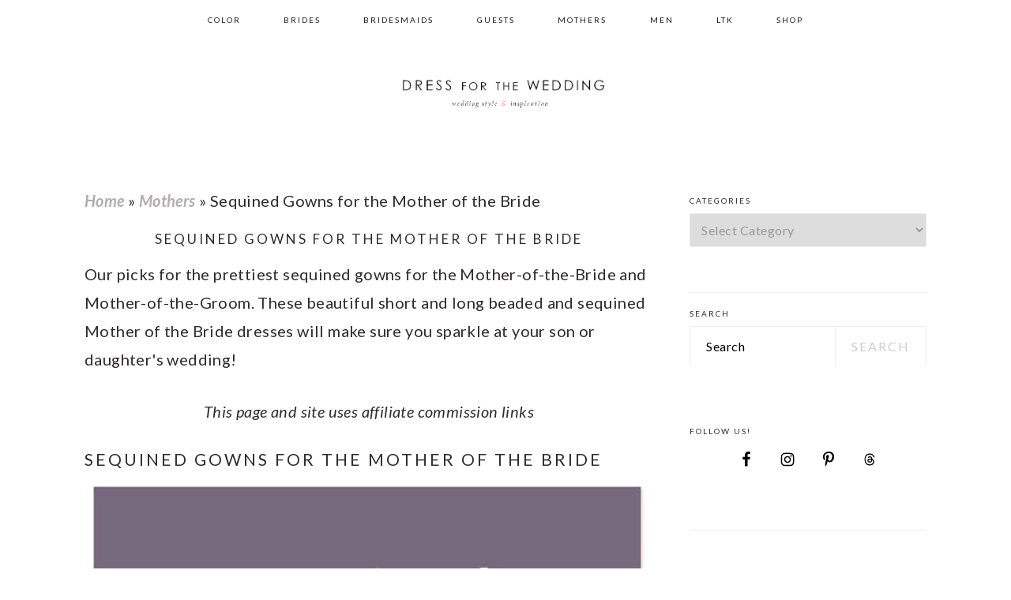

--- FILE ---
content_type: text/html; charset=UTF-8
request_url: https://www.dressforthewedding.com/sequined-and-beaded-gowns-for-the-mother-of-the-bride/
body_size: 32323
content:
<!DOCTYPE html>
<html lang="en-US">
<head >
<meta charset="UTF-8" />
<meta name="viewport" content="width=device-width, initial-scale=1" />
<meta name='robots' content='index, follow, max-image-preview:large, max-snippet:-1, max-video-preview:-1' />
	<style>img:is([sizes="auto" i], [sizes^="auto," i]) { contain-intrinsic-size: 3000px 1500px }</style>
	
	<!-- This site is optimized with the Yoast SEO plugin v26.3 - https://yoast.com/wordpress/plugins/seo/ -->
	<title>Sequined and Beaded Gowns for the Mother of the Bride</title>
	<meta name="description" content="Sequined and beaded gowns for the Mother of the Bride. Embellished and sequin dresses beautiful and elegant Mother-of-the-Bride wedding attire." />
	<link rel="canonical" href="https://www.dressforthewedding.com/sequined-and-beaded-gowns-for-the-mother-of-the-bride/" />
	<meta property="og:locale" content="en_US" />
	<meta property="og:type" content="article" />
	<meta property="og:title" content="Sequined and Beaded Gowns for the Mother of the Bride" />
	<meta property="og:description" content="Sequined and beaded gowns for the Mother of the Bride. Embellished and sequin dresses beautiful and elegant Mother-of-the-Bride wedding attire." />
	<meta property="og:url" content="https://www.dressforthewedding.com/sequined-and-beaded-gowns-for-the-mother-of-the-bride/" />
	<meta property="og:site_name" content="Dress for the Wedding" />
	<meta property="article:publisher" content="https://www.facebook.com/dressforthewedding/" />
	<meta property="article:modified_time" content="2023-10-09T16:52:40+00:00" />
	<meta property="og:image" content="https://www.dressforthewedding.com/wp-content/uploads/2023/10/sequin-mother-of-the-bride-dresses.jpg" />
	<meta property="og:image:width" content="1551" />
	<meta property="og:image:height" content="2197" />
	<meta property="og:image:type" content="image/jpeg" />
	<meta name="twitter:label1" content="Est. reading time" />
	<meta name="twitter:data1" content="4 minutes" />
	<script type="application/ld+json" class="yoast-schema-graph">{"@context":"https://schema.org","@graph":[{"@type":"WebPage","@id":"https://www.dressforthewedding.com/sequined-and-beaded-gowns-for-the-mother-of-the-bride/","url":"https://www.dressforthewedding.com/sequined-and-beaded-gowns-for-the-mother-of-the-bride/","name":"Sequined and Beaded Gowns for the Mother of the Bride","isPartOf":{"@id":"https://www.dressforthewedding.com/#website"},"primaryImageOfPage":{"@id":"https://www.dressforthewedding.com/sequined-and-beaded-gowns-for-the-mother-of-the-bride/#primaryimage"},"image":{"@id":"https://www.dressforthewedding.com/sequined-and-beaded-gowns-for-the-mother-of-the-bride/#primaryimage"},"thumbnailUrl":"https://www.dressforthewedding.com/wp-content/uploads/2023/10/sequin-mother-of-the-bride-dresses.jpg","datePublished":"2015-02-20T01:35:04+00:00","dateModified":"2023-10-09T16:52:40+00:00","description":"Sequined and beaded gowns for the Mother of the Bride. Embellished and sequin dresses beautiful and elegant Mother-of-the-Bride wedding attire.","breadcrumb":{"@id":"https://www.dressforthewedding.com/sequined-and-beaded-gowns-for-the-mother-of-the-bride/#breadcrumb"},"inLanguage":"en-US","potentialAction":[{"@type":"ReadAction","target":["https://www.dressforthewedding.com/sequined-and-beaded-gowns-for-the-mother-of-the-bride/"]}]},{"@type":"ImageObject","inLanguage":"en-US","@id":"https://www.dressforthewedding.com/sequined-and-beaded-gowns-for-the-mother-of-the-bride/#primaryimage","url":"https://www.dressforthewedding.com/wp-content/uploads/2023/10/sequin-mother-of-the-bride-dresses.jpg","contentUrl":"https://www.dressforthewedding.com/wp-content/uploads/2023/10/sequin-mother-of-the-bride-dresses.jpg","width":1551,"height":2197,"caption":"Article cover image with text that says sequined mother of the bride dresses and shows 3 models wearing dresses"},{"@type":"BreadcrumbList","@id":"https://www.dressforthewedding.com/sequined-and-beaded-gowns-for-the-mother-of-the-bride/#breadcrumb","itemListElement":[{"@type":"ListItem","position":1,"name":"Home","item":"https://www.dressforthewedding.com/"},{"@type":"ListItem","position":2,"name":"Mothers","item":"https://www.dressforthewedding.com/category/motherofthebride/"},{"@type":"ListItem","position":3,"name":"Sequined Gowns for the Mother of the Bride"}]},{"@type":"WebSite","@id":"https://www.dressforthewedding.com/#website","url":"https://www.dressforthewedding.com/","name":"Dress for the Wedding","description":"Dresses for wedding guests, brides, bridesmaids, and mothers | Wedding party attire","potentialAction":[{"@type":"SearchAction","target":{"@type":"EntryPoint","urlTemplate":"https://www.dressforthewedding.com/?s={search_term_string}"},"query-input":{"@type":"PropertyValueSpecification","valueRequired":true,"valueName":"search_term_string"}}],"inLanguage":"en-US"}]}</script>
	<!-- / Yoast SEO plugin. -->


<link rel='dns-prefetch' href='//www.dressforthewedding.com' />
<link rel='dns-prefetch' href='//scripts.mediavine.com' />
<link rel='dns-prefetch' href='//stats.wp.com' />
<link rel='dns-prefetch' href='//fonts.googleapis.com' />
<link rel="alternate" type="application/rss+xml" title="Dress for the Wedding &raquo; Feed" href="https://www.dressforthewedding.com/feed/" />
<link rel="alternate" type="application/rss+xml" title="Dress for the Wedding &raquo; Comments Feed" href="https://www.dressforthewedding.com/comments/feed/" />
<link rel="alternate" type="application/rss+xml" title="Dress for the Wedding &raquo; Sequined Gowns for the Mother of the Bride Comments Feed" href="https://www.dressforthewedding.com/sequined-and-beaded-gowns-for-the-mother-of-the-bride/feed/" />
<link rel='stylesheet' id='cattopage_wud_site_style-css' href='https://www.dressforthewedding.com/wp-content/plugins/category-to-pages-wud/css/category-to-pages-wud.css' type='text/css' media='all' />
<link rel='stylesheet' id='cattopage_wud_img_style-css' href='https://www.dressforthewedding.com/wp-content/plugins/category-to-pages-wud/css/jquery.ctp_wud.css' type='text/css' media='all' />
<link rel='stylesheet' id='brunch-pro-theme-css' href='https://www.dressforthewedding.com/wp-content/themes/brunchpro-v420/style.css?ver=4.2.0' type='text/css' media='all' />
<style id='brunch-pro-theme-inline-css' type='text/css'>
body{font-family:"Lato","Helvetica Neue",sans-serif;font-weight:500;font-size:21px;}input, select, textarea, .wp-caption-text, .site-description, .entry-meta{font-weight:500;font-style:normal;}.wp-caption-text, .site-description, .entry-meta{font-size:13px;}h1, h2, h3, h4, h5, h6, .site-title, .entry-title, .entry-title a, .widgettitle, .site-footer{font-weight:500;}h1{font-size:26px;}h2{font-size:21px;}h3{font-size:17px;}h4{font-size:14px;}.single .content .entry-title, .page .content .page .entry-title, .archive-description .entry-title, .home-top .entry-title, .home-middle .entry-title, .home-bottom .entry-title{font-size:17px;}.sidebar .widgettitle, .footer-widgets .widgettitle{font-size:11px;}.genesis-nav-menu .menu-item{font-size:10px;}.button, .button-secondary, button, input[type="button"], input[type="reset"], input[type="submit"], .enews-widget input[type="submit"], div.gform_wrapper .gform_footer input[type="submit"], a.more-link, .more-from-category a{font-weight:500;}.brunch-pro .site-header{background:#ffffff;}a, .site-footer a:not(.button), .pagination-next:after, .pagination-previous:before{color:#b2adb0;}a:hover, a:focus, site-footer a:hover, site-footer a:focus{color:#d666b6;}.genesis-nav-menu > li > a{color:#1c1819;}.genesis-nav-menu > li > a:hover, .genesis-nav-menu > li > a:focus, .genesis-nav-menu > .current-menu-item > a{color:#7a7a7a;}.button:hover, .button:focus, .button-secondary:hover, .button-secondary:focus, button:hover, button:focus, input[type="button"]:hover, input[type="button"]:focus, input[type="reset"]:hover, input[type="reset"]:focus, input[type="submit"]:hover, input[type="submit"]:focus, .enews-widget input[type="submit"]:hover, .enews-widget input[type="submit"]:focus, div.gform_wrapper .gform_footer input[type="submit"]:hover, div.gform_wrapper .gform_footer input[type="submit"]:focus, a.more-link:hover, a.more-link:focus, .more-from-category a:hover, .more-from-category a:focus{color:#3f3e3d;}
</style>
<link rel='stylesheet' id='wp-block-library-css' href='https://www.dressforthewedding.com/wp-includes/css/dist/block-library/style.min.css?ver=6.8.3' type='text/css' media='all' />
<style id='wp-block-library-inline-css' type='text/css'>
.wp-block-group.is-style-full-width-slanted { -webkit-transform: skewY(1.5deg); transform: skewY(1.5deg); -ms-transform-origin: 100% 0; -webkit-transform-origin: 100% 0; transform-origin: 100% 0; margin-bottom: 20px !important; margin-top: 60px !important; padding-bottom: 70px !important; } .wp-block-group.is-style-full-width-slanted > .wp-block-group__inner-container { -webkit-transform: skewY(-1.5deg); transform: skewY(-1.5deg); -ms-transform-origin: 100% 0; -webkit-transform-origin: 100% 0; transform-origin: 100% 0; }
.is-style-feast-inline-heading-group h2:first-of-type, .is-style-feast-inline-heading-group h3:first-of-type { transform: translateY(-0.7em);  background: #FFF; display: inline-block; padding: 0 0.5em 0; margin: 0 0.5em; } .is-style-feast-inline-heading-group { border: 2px solid var(--global-palette6, #CCC); padding: 0 1em 1em; margin: 3em 0 2em; } .is-style-feast-inline-heading-group h2:first-child+*, .is-style-feast-inline-heading-group h3:first-child+* { margin-top: 0; }
.is-style-button-right-arrow .wp-element-button::after { content: "→"; position: relative; margin-left: 0.2em; }
.is-style-button-external-arrow .wp-element-button::after { content: "↗"; position: relative; margin-left: 0.2em; }
.is-style-paragraph-right-arrow a::after { content: " →"; position: relative; margin-left: 0; }
.is-style-paragraph-external-arrow a::after { content: " ↗"; position: relative; margin-left: 0; }
.is-style-basic-columns .wp-block-column { background-color: var(--branding-color-background, #EEEEEE); color: var(--branding-color-background-text, #000000); padding: 17px 11px; }
.is-style-book-cover img { box-shadow: 4px 4px 20px #454545; transform: rotate(3deg) scale(0.9); -webkit-backface-visibility: hidden; margin-top: 10px; margin-bottom: 10px; } .is-style-book-cover { padding: 10px; }
.is-style-polaroid img { border-bottom: 50px solid #fff; border-right: 15px solid #fff; border-left: 15px solid #fff; border-top: 10px solid #fff; box-shadow: 5px 5px 15px rgba(0, 0, 0, .4); transform: rotate(-5deg) scale(0.9); -webkit-backface-visibility: hidden; margin: 10px 0; }

			.wp-block-media-text.is-style-book-cover {
				grid-template-columns: 30% 1fr;
			}
			.wp-block-media-text.is-style-book-cover img {
				box-shadow: 4px 4px 20px rgba(0,0,0,0.5);
				transform: rotate(-6deg) scale(0.9);
				-webkit-backface-visibility: hidden;
				margin-top: 10px; margin-bottom: 10px;
			}
			.wp-block-media-text.is-style-book-cover .wp-block-media-text__media {
				display: flex;
				justify-content: center;
			}
			.wp-block-media-text.is-style-book-cover .wp-block-media-text__content {
				padding: 0 0 0 40px;
			}
			@media(max-width:600px) {
				.wp-block-media-text.is-style-book-cover img {
					max-width: 200px;
				}
				.wp-block-media-text.is-style-book-cover .wp-block-media-text__content {
					padding: 20px 0 0 0;
					text-align: center;
				}
				.wp-block-media-text.is-style-book-cover .wp-block-media-text__content .wp-block-buttons {
					justify-content: center;
				}
			}
		

			.wp-block-media-text.is-style-polaroid-media-text {
				grid-template-columns: 30% 1fr;
			}
			.wp-block-media-text.is-style-polaroid-media-text img {
				transform: rotate(-10deg) scale(0.9);
				-webkit-backface-visibility: hidden;
				margin-top: 10px;
				margin-bottom: 10px;
				border: 10px solid var(--branding-color-background, #ccc);
			}
			.wp-block-group.is-style-full-width-feature-wrapper .wp-block-media-text.is-style-polaroid-media-text img,
			.wp-block-group.is-style-full-width-custom-background-feature-wrapper .wp-block-media-text.is-style-polaroid-media-text img,
			.wp-block-group.is-style-feast-branding-background .wp-block-media-text.is-style-polaroid-media-text img {
				border-color: #fff;
			}
			.wp-block-media-text.is-style-polaroid-media-text .wp-block-media-text__media {
				display: flex;
				justify-content: center;
			}
			.wp-block-media-text.is-style-polaroid-media-text .wp-block-media-text__content {
				padding: 0 0 0 40px;
			}
			@media(max-width:600px) {
				.wp-block-media-text.is-style-polaroid-media-text img {
					max-width: 75%;
				}
				.wp-block-media-text.is-style-polaroid-media-text .wp-block-media-text__content {
					padding: 20px 0 0 0;
					text-align: center;
				}
				.wp-block-media-text.is-style-polaroid-media-text .wp-block-media-text__content .wp-block-buttons {
					justify-content: center;
				}
			}
		

			.is-style-post-info-author {
				grid-template-columns: 50px 1fr !important;
				grid-gap: 12px;
			}
			.is-style-post-info-author .wp-block-media-text__content {
				padding: 7px 0;
			}
			.is-style-post-info-author .wp-block-media-text__content a {
				text-decoration: underline;
			}
			.is-style-post-info-author .wp-block-media-text__media img {
				border-radius: 100px;
			}
			.is-style-post-info-author.has-background {
				padding: 7px;
				margin: 7px 0;
			}
		

			.is-style-post-info-author-100px {
				grid-template-columns: 100px 1fr !important;
				grid-gap: 15px;
			}
			.is-style-post-info-author-100px .wp-block-media-text__content {
				padding: 7px 0;
			}
			.is-style-post-info-author-100px .wp-block-media-text__content a {
				text-decoration: underline;
			}
			.is-style-post-info-author-100px .wp-block-media-text__media img {
				border-radius: 100px;
			}
			.is-style-post-info-author-100px.has-background {
				padding: 7px;
				margin: 7px 0;
			}
		
.is-style-left-bar { border-left: 5px solid var(--branding-color-background, #CCC); padding-left: 22px; margin: 22px 0; } .is-style-left-bar::before { content: none; }
.is-style-feast-txt-message { background: var(--branding-color-background, var(--global-palette7, #EEE)); border-radius: 7px; padding: 22px; margin: 44px 0; position: relative; } .is-style-feast-txt-message::before { content: none; } .is-style-feast-txt-message::after {  content: ""; position: absolute; width: 0; height: 0; top: 100%; left: 34px; border-top: 28px solid var(--branding-color-background, #EEE); border-left: 0 solid transparent; border-right: 28px solid transparent;  } .is-style-feast-txt-message:nth-of-type(odd)::after { left: unset; right: 34px; border-right: 0 solid transparent; border-left: 28px solid transparent; } .feast-plugin .is-style-feast-txt-message *, .editor-styles-wrapper .is-style-feast-txt-message * { color: var(--branding-color-background-text, #010101); }
.is-style-foodie-pro { padding: 22px 7px 22px 27px; margin: 27px 0; } .is-style-foodie-pro::before {  content: "\201C"; display: block; font-size: 77px; height: 0; position: relative; top: -37px; left: -41px; color: var(--branding-color-primary, #010101);  }
.is-style-cookd-pro { line-height: 1.1em; font-size: 1.1em; padding: 0 15%; text-align: center; margin-bottom: 22px; } .is-style-cookd-pro::before, .is-style-cookd-pro::after { background: var(--branding-color-accents, #CCC); content: "" !important; display: block; height: 1px; margin: 10% auto; width: 50px; top: 0; left: 0; }
.is-style-seasoned-pro { border-bottom: 1px solid #CCC; border-top: 1px solid #CCC; color: #333333; font-size: 130%; margin: 77px 37px; padding-top: 0; padding-bottom: 37px; text-align: center; } .is-style-seasoned-pro::before { background: var(--branding-color-accents, #DDDDDD); color: var(--branding-color-accents-text, #010101); -webkit-border-radius: 100%; border-radius: 100%; content: "\201C"; display: table; font-family: Times New Roman, serif; font-size: 57px; height: 0; line-height: 1; margin: -7px auto 7px; padding: 17px 15px 0; position: relative; left: 0; text-align: center; width: 47px; }
.is-style-featured-comment { line-height: 1.7em; font-size: 1.1em; padding: 0 12px; margin: 64px 0; font-weight: bold; position: relative; } .is-style-featured-comment::before { content: "Featured Comment" !important; text-transform: uppercase; color: #999;  left: 0; font-size: 0.8em;}  .is-style-featured-comment cite { float: right; text-transform: uppercase; font-size: 0.8em; color: #999; } .is-style-featured-comment cite::before { content: "⭐⭐⭐⭐⭐"; margin-right: 13px; } .is-style-featured-comment p { margin: 17px 0 !important; }
@media only screen and (min-width: 1023px) { .is-style-feast-2-column-list { display: grid; grid-template-columns: 1fr 1fr; gap: 0 37px; } .editor-styles-wrapper :where(:not(.is-layout-flex,.is-layout-grid))>.is-style-feast-2-column-list li { margin-left: unset; margin-right: unset; } }
@media only screen and (min-width: 1023px) { .is-style-feast-3-column-list { display: grid; grid-template-columns: 1fr 1fr 1fr; gap: 0 37px; } .editor-styles-wrapper :where(:not(.is-layout-flex,.is-layout-grid))>.is-style-feast-3-column-list li { margin-left: unset; margin-right: unset; } }
</style>
<style id='classic-theme-styles-inline-css' type='text/css'>
/*! This file is auto-generated */
.wp-block-button__link{color:#fff;background-color:#32373c;border-radius:9999px;box-shadow:none;text-decoration:none;padding:calc(.667em + 2px) calc(1.333em + 2px);font-size:1.125em}.wp-block-file__button{background:#32373c;color:#fff;text-decoration:none}
</style>
<link rel='stylesheet' id='mediaelement-css' href='https://www.dressforthewedding.com/wp-includes/js/mediaelement/mediaelementplayer-legacy.min.css?ver=4.2.17' type='text/css' media='all' />
<link rel='stylesheet' id='wp-mediaelement-css' href='https://www.dressforthewedding.com/wp-includes/js/mediaelement/wp-mediaelement.min.css?ver=6.8.3' type='text/css' media='all' />
<style id='jetpack-sharing-buttons-style-inline-css' type='text/css'>
.jetpack-sharing-buttons__services-list{display:flex;flex-direction:row;flex-wrap:wrap;gap:0;list-style-type:none;margin:5px;padding:0}.jetpack-sharing-buttons__services-list.has-small-icon-size{font-size:12px}.jetpack-sharing-buttons__services-list.has-normal-icon-size{font-size:16px}.jetpack-sharing-buttons__services-list.has-large-icon-size{font-size:24px}.jetpack-sharing-buttons__services-list.has-huge-icon-size{font-size:36px}@media print{.jetpack-sharing-buttons__services-list{display:none!important}}.editor-styles-wrapper .wp-block-jetpack-sharing-buttons{gap:0;padding-inline-start:0}ul.jetpack-sharing-buttons__services-list.has-background{padding:1.25em 2.375em}
</style>
<style id='global-styles-inline-css' type='text/css'>
:root{--wp--preset--aspect-ratio--square: 1;--wp--preset--aspect-ratio--4-3: 4/3;--wp--preset--aspect-ratio--3-4: 3/4;--wp--preset--aspect-ratio--3-2: 3/2;--wp--preset--aspect-ratio--2-3: 2/3;--wp--preset--aspect-ratio--16-9: 16/9;--wp--preset--aspect-ratio--9-16: 9/16;--wp--preset--color--black: #000000;--wp--preset--color--cyan-bluish-gray: #abb8c3;--wp--preset--color--white: #ffffff;--wp--preset--color--pale-pink: #f78da7;--wp--preset--color--vivid-red: #cf2e2e;--wp--preset--color--luminous-vivid-orange: #ff6900;--wp--preset--color--luminous-vivid-amber: #fcb900;--wp--preset--color--light-green-cyan: #7bdcb5;--wp--preset--color--vivid-green-cyan: #00d084;--wp--preset--color--pale-cyan-blue: #8ed1fc;--wp--preset--color--vivid-cyan-blue: #0693e3;--wp--preset--color--vivid-purple: #9b51e0;--wp--preset--gradient--vivid-cyan-blue-to-vivid-purple: linear-gradient(135deg,rgba(6,147,227,1) 0%,rgb(155,81,224) 100%);--wp--preset--gradient--light-green-cyan-to-vivid-green-cyan: linear-gradient(135deg,rgb(122,220,180) 0%,rgb(0,208,130) 100%);--wp--preset--gradient--luminous-vivid-amber-to-luminous-vivid-orange: linear-gradient(135deg,rgba(252,185,0,1) 0%,rgba(255,105,0,1) 100%);--wp--preset--gradient--luminous-vivid-orange-to-vivid-red: linear-gradient(135deg,rgba(255,105,0,1) 0%,rgb(207,46,46) 100%);--wp--preset--gradient--very-light-gray-to-cyan-bluish-gray: linear-gradient(135deg,rgb(238,238,238) 0%,rgb(169,184,195) 100%);--wp--preset--gradient--cool-to-warm-spectrum: linear-gradient(135deg,rgb(74,234,220) 0%,rgb(151,120,209) 20%,rgb(207,42,186) 40%,rgb(238,44,130) 60%,rgb(251,105,98) 80%,rgb(254,248,76) 100%);--wp--preset--gradient--blush-light-purple: linear-gradient(135deg,rgb(255,206,236) 0%,rgb(152,150,240) 100%);--wp--preset--gradient--blush-bordeaux: linear-gradient(135deg,rgb(254,205,165) 0%,rgb(254,45,45) 50%,rgb(107,0,62) 100%);--wp--preset--gradient--luminous-dusk: linear-gradient(135deg,rgb(255,203,112) 0%,rgb(199,81,192) 50%,rgb(65,88,208) 100%);--wp--preset--gradient--pale-ocean: linear-gradient(135deg,rgb(255,245,203) 0%,rgb(182,227,212) 50%,rgb(51,167,181) 100%);--wp--preset--gradient--electric-grass: linear-gradient(135deg,rgb(202,248,128) 0%,rgb(113,206,126) 100%);--wp--preset--gradient--midnight: linear-gradient(135deg,rgb(2,3,129) 0%,rgb(40,116,252) 100%);--wp--preset--font-size--small: 13px;--wp--preset--font-size--medium: 20px;--wp--preset--font-size--large: 36px;--wp--preset--font-size--x-large: 42px;--wp--preset--spacing--20: 0.44rem;--wp--preset--spacing--30: 0.67rem;--wp--preset--spacing--40: 1rem;--wp--preset--spacing--50: 1.5rem;--wp--preset--spacing--60: 2.25rem;--wp--preset--spacing--70: 3.38rem;--wp--preset--spacing--80: 5.06rem;--wp--preset--shadow--natural: 6px 6px 9px rgba(0, 0, 0, 0.2);--wp--preset--shadow--deep: 12px 12px 50px rgba(0, 0, 0, 0.4);--wp--preset--shadow--sharp: 6px 6px 0px rgba(0, 0, 0, 0.2);--wp--preset--shadow--outlined: 6px 6px 0px -3px rgba(255, 255, 255, 1), 6px 6px rgba(0, 0, 0, 1);--wp--preset--shadow--crisp: 6px 6px 0px rgba(0, 0, 0, 1);}:where(.is-layout-flex){gap: 0.5em;}:where(.is-layout-grid){gap: 0.5em;}body .is-layout-flex{display: flex;}.is-layout-flex{flex-wrap: wrap;align-items: center;}.is-layout-flex > :is(*, div){margin: 0;}body .is-layout-grid{display: grid;}.is-layout-grid > :is(*, div){margin: 0;}:where(.wp-block-columns.is-layout-flex){gap: 2em;}:where(.wp-block-columns.is-layout-grid){gap: 2em;}:where(.wp-block-post-template.is-layout-flex){gap: 1.25em;}:where(.wp-block-post-template.is-layout-grid){gap: 1.25em;}.has-black-color{color: var(--wp--preset--color--black) !important;}.has-cyan-bluish-gray-color{color: var(--wp--preset--color--cyan-bluish-gray) !important;}.has-white-color{color: var(--wp--preset--color--white) !important;}.has-pale-pink-color{color: var(--wp--preset--color--pale-pink) !important;}.has-vivid-red-color{color: var(--wp--preset--color--vivid-red) !important;}.has-luminous-vivid-orange-color{color: var(--wp--preset--color--luminous-vivid-orange) !important;}.has-luminous-vivid-amber-color{color: var(--wp--preset--color--luminous-vivid-amber) !important;}.has-light-green-cyan-color{color: var(--wp--preset--color--light-green-cyan) !important;}.has-vivid-green-cyan-color{color: var(--wp--preset--color--vivid-green-cyan) !important;}.has-pale-cyan-blue-color{color: var(--wp--preset--color--pale-cyan-blue) !important;}.has-vivid-cyan-blue-color{color: var(--wp--preset--color--vivid-cyan-blue) !important;}.has-vivid-purple-color{color: var(--wp--preset--color--vivid-purple) !important;}.has-black-background-color{background-color: var(--wp--preset--color--black) !important;}.has-cyan-bluish-gray-background-color{background-color: var(--wp--preset--color--cyan-bluish-gray) !important;}.has-white-background-color{background-color: var(--wp--preset--color--white) !important;}.has-pale-pink-background-color{background-color: var(--wp--preset--color--pale-pink) !important;}.has-vivid-red-background-color{background-color: var(--wp--preset--color--vivid-red) !important;}.has-luminous-vivid-orange-background-color{background-color: var(--wp--preset--color--luminous-vivid-orange) !important;}.has-luminous-vivid-amber-background-color{background-color: var(--wp--preset--color--luminous-vivid-amber) !important;}.has-light-green-cyan-background-color{background-color: var(--wp--preset--color--light-green-cyan) !important;}.has-vivid-green-cyan-background-color{background-color: var(--wp--preset--color--vivid-green-cyan) !important;}.has-pale-cyan-blue-background-color{background-color: var(--wp--preset--color--pale-cyan-blue) !important;}.has-vivid-cyan-blue-background-color{background-color: var(--wp--preset--color--vivid-cyan-blue) !important;}.has-vivid-purple-background-color{background-color: var(--wp--preset--color--vivid-purple) !important;}.has-black-border-color{border-color: var(--wp--preset--color--black) !important;}.has-cyan-bluish-gray-border-color{border-color: var(--wp--preset--color--cyan-bluish-gray) !important;}.has-white-border-color{border-color: var(--wp--preset--color--white) !important;}.has-pale-pink-border-color{border-color: var(--wp--preset--color--pale-pink) !important;}.has-vivid-red-border-color{border-color: var(--wp--preset--color--vivid-red) !important;}.has-luminous-vivid-orange-border-color{border-color: var(--wp--preset--color--luminous-vivid-orange) !important;}.has-luminous-vivid-amber-border-color{border-color: var(--wp--preset--color--luminous-vivid-amber) !important;}.has-light-green-cyan-border-color{border-color: var(--wp--preset--color--light-green-cyan) !important;}.has-vivid-green-cyan-border-color{border-color: var(--wp--preset--color--vivid-green-cyan) !important;}.has-pale-cyan-blue-border-color{border-color: var(--wp--preset--color--pale-cyan-blue) !important;}.has-vivid-cyan-blue-border-color{border-color: var(--wp--preset--color--vivid-cyan-blue) !important;}.has-vivid-purple-border-color{border-color: var(--wp--preset--color--vivid-purple) !important;}.has-vivid-cyan-blue-to-vivid-purple-gradient-background{background: var(--wp--preset--gradient--vivid-cyan-blue-to-vivid-purple) !important;}.has-light-green-cyan-to-vivid-green-cyan-gradient-background{background: var(--wp--preset--gradient--light-green-cyan-to-vivid-green-cyan) !important;}.has-luminous-vivid-amber-to-luminous-vivid-orange-gradient-background{background: var(--wp--preset--gradient--luminous-vivid-amber-to-luminous-vivid-orange) !important;}.has-luminous-vivid-orange-to-vivid-red-gradient-background{background: var(--wp--preset--gradient--luminous-vivid-orange-to-vivid-red) !important;}.has-very-light-gray-to-cyan-bluish-gray-gradient-background{background: var(--wp--preset--gradient--very-light-gray-to-cyan-bluish-gray) !important;}.has-cool-to-warm-spectrum-gradient-background{background: var(--wp--preset--gradient--cool-to-warm-spectrum) !important;}.has-blush-light-purple-gradient-background{background: var(--wp--preset--gradient--blush-light-purple) !important;}.has-blush-bordeaux-gradient-background{background: var(--wp--preset--gradient--blush-bordeaux) !important;}.has-luminous-dusk-gradient-background{background: var(--wp--preset--gradient--luminous-dusk) !important;}.has-pale-ocean-gradient-background{background: var(--wp--preset--gradient--pale-ocean) !important;}.has-electric-grass-gradient-background{background: var(--wp--preset--gradient--electric-grass) !important;}.has-midnight-gradient-background{background: var(--wp--preset--gradient--midnight) !important;}.has-small-font-size{font-size: var(--wp--preset--font-size--small) !important;}.has-medium-font-size{font-size: var(--wp--preset--font-size--medium) !important;}.has-large-font-size{font-size: var(--wp--preset--font-size--large) !important;}.has-x-large-font-size{font-size: var(--wp--preset--font-size--x-large) !important;}
:where(.wp-block-post-template.is-layout-flex){gap: 1.25em;}:where(.wp-block-post-template.is-layout-grid){gap: 1.25em;}
:where(.wp-block-columns.is-layout-flex){gap: 2em;}:where(.wp-block-columns.is-layout-grid){gap: 2em;}
:root :where(.wp-block-pullquote){font-size: 1.5em;line-height: 1.6;}
</style>
<style id='feast-global-styles-inline-css' type='text/css'>
.feast-plugin a {
	word-break: break-word;
}
.feast-plugin ul.menu a {
	word-break: initial;
}
	p.is-variation-fancy-text {
		font-style: italic;
		margin: 0 0 16px 0 !important;
	}
	p.is-variation-fancy-text + *:not(div),
	.wp-block-group__inner-container p.is-variation-fancy-text:first-child {
		margin-top: 0 !important;
	}
button.feast-submenu-toggle {
	display: none;
	background: transparent;
	border: 1px solid #424242;
	border-radius: 0;
	box-shadow: none;
	padding: 0;
	outline: none;
	cursor: pointer;
	position: absolute;
	line-height: 0;
	right: 0;
	top: 3px;
	width: 42px;
	height: 42px;
	justify-content: center;
	align-items: center;
}
button.feast-submenu-toggle svg {
	width: 20px;
	height: 20px;
}
@media(max-width:1199px) {
	button.feast-submenu-toggle {
		display: flex;
	}
	.mmm-content ul li.menu-item-has-children {
		position: relative;
	}
	.mmm-content ul li.menu-item-has-children > a {
		display: inline-block;
		margin-top: 12px;
		margin-bottom: 12px;
		width: 100%;
		padding-right: 48px;
	}
	.mmm-content ul li.menu-item-has-children > ul.sub-menu {
		display: none;
	}
	.mmm-content ul li.menu-item-has-children.open > ul.sub-menu {
		display: block;
	}
	.mmm-content ul li.menu-item-has-children.open > button svg {
		transform: rotate(180deg);
	}
}
.single .content a,
.category .content a,
.feast-modern-category-layout a,
aside a, 
.site-footer a {
	text-decoration: underline;
}
.feast-social-media {
	display: flex;
	flex-wrap: wrap;
	align-items: center;
	justify-content: center;
	column-gap: 18px;
	row-gap: 9px;
	width: 100%;
	padding: 27px 0;
}
.feast-social-media.feast-social-media--align-left {
	justify-content: flex-start;
}
.feast-social-media.feast-social-media--align-right {
	justify-content: flex-end;
}
.feast-social-media a {
	display: flex;
	align-items: center;
	justify-content: center;
	padding: 12px;
}
@media(max-width:600px) {
	.feast-social-media a {
		min-height: 50px;
		min-width: 50px;
	}
}
.feast-ai-buttons-block {
	display: block;
	width: 100%;
}
.feast-ai-buttons-block .wp-block-buttons {
	display: flex;
	flex-wrap: wrap;
	gap: 12px;
	width: 100%;
}
.feast-ai-buttons-block--align-center .wp-block-buttons {
	justify-content: center;
}
.feast-ai-buttons-block--align-right .wp-block-buttons {
	justify-content: flex-end;
}
.feast-ai-buttons-block .wp-block-buttons .wp-block-button {
	flex-basis: 0;
	flex-grow: 1;
}
.feast-ai-buttons-block .wp-block-buttons .wp-block-button .wp-block-button__link {
	white-space: nowrap;
}
@media(max-width:600px) {
	.feast-ai-buttons-block .wp-block-buttons .wp-block-button {
		flex-basis: 40%;
	}
}		
.site-container .is-style-full-width-feature-wrapper,
.site-container .is-style-full-width-feature-wrapper-cta,
.site-container .is-style-full-width-slanted {
	margin: var(--feast-spacing-xl, 27px) auto;
	padding: clamp(20px, calc(1.25rem + ((1vw - 6px) * 2.1429)), 32px) 0;
	box-shadow: 0 0 0 100vmax var(--global-palette7, #f2f2f2);
	-webkit-clip-path: inset(0 -100vmax);
	clip-path: inset(0 -100vmax);
}
.site-container .is-style-full-width-feature-wrapper,
.site-container .is-style-full-width-feature-wrapper-cta,
.site-container .is-style-full-width-slanted {
	background-color: var(--global-palette7, #f2f2f2);
}
.site-container .sidebar .is-style-full-width-feature-wrapper,
.site-container .sidebar .is-style-full-width-feature-wrapper-cta,
.site-container .sidebar .is-style-full-width-slanted {
	box-shadow: none;
	-webkit-clip-path: none;
	clip-path: none;
	background-color: var(--global-palette7, #f2f2f2);
}
.site-container .sidebar .is-style-full-width-feature-wrapper > *:first-child,
.site-container .sidebar .is-style-full-width-feature-wrapper-cta > *:first-child,
.site-container .sidebar .is-style-full-width-slanted > *:first-child {
	margin-top: 0;
}
.feast-remove-top-padding {
	padding-top: 0 !important;
}
.feast-remove-bottom-padding {
	padding-bottom: 0 !important;
}
.feast-remove-top-margin {
	margin-top: 0 !important;
}
.feast-remove-bottom-margin {
	margin-bottom: 0 !important;
}
.z-10 {
	position: relative;
	z-index: 10;
}
body h1,
body h2,
body h3,
body h4,
body h5,
body h6 {
	line-height: 1.2;
}
.wp-block-media-text.is-variation-media-text-sidebar-bio {
	display: flex;
	flex-direction: column;
	row-gap: 4px;
}
.wp-block-media-text.is-variation-media-text-sidebar-bio .wp-block-media-text__media {
	display: flex;
	justify-content: center;
}
.wp-block-media-text.is-variation-media-text-sidebar-bio .wp-block-media-text__media img {
	border-radius: 1000px;
}
.wp-block-media-text.is-variation-media-text-sidebar-bio .wp-block-media-text__content {
	padding: 16px 24px 28px;
	margin: 0;
	display: flex;
	flex-direction: column;
	gap: 10px;
	box-sizing: border-box;
}
.wp-block-media-text.is-variation-media-text-sidebar-bio .wp-block-media-text__content h3,
.wp-block-media-text.is-variation-media-text-sidebar-bio .wp-block-media-text__content h2 {
	font-size: 1.625em;
}
.wp-block-media-text.is-variation-media-text-sidebar-bio .wp-block-media-text__content * {
	margin: 0;
	max-width: 100%;
}
.wp-block-media-text.is-variation-media-text-sidebar-bio .wp-block-media-text__content p {
	line-height: 1.5;
}
@media only screen and (max-width: 335px) {
	.site-inner {
		padding-left: 0;
		padding-right: 0;
	}
}
@media only screen and (max-width:1023px) {
	.feast-layout--modern-footer {
		padding-left: 5%;
		padding-right: 5%;
	}
}
@media only screen and (max-width: 600px) {
	.site-container .feast-layout--modern-footer .is-style-full-width-feature-wrapper,
	.site-container .feast-layout--modern-footer .is-style-full-width-feature-wrapper-cta,
	.site-container .feast-layout--modern-footer .is-style-full-width-slanted,
	.site-container .feast-layout--modern-footer .is-style-full-width-custom-background-feature-wrapper {
		margin: var(--feast-spacing-xl, 27px) -5%;
	}
}
a.wprm-recipe-jump:hover {
	opacity: 1.0 !important;
}
.wp-block-media-text.is-variation-media-text-sidebar-bio .wp-block-media-text__media img {
	border-radius: 178px;
	aspect-ratio: 1 / 1;
	object-fit: cover;
}
.feast-modern-category-layout {
	text-align: initial;
}
.feast-jump-to-buttons .wp-block-button__link svg path {
	fill: #fff;
}
h1,
h2,
h3,
h4,
h5,
h6,
.wp-block-group {
	scroll-margin-top: 80px;
}
body .fsri-list .listing-item {padding:;background-color:;}body .fsri-title {letter-spacing: ;}body .feast-recipe-index .fsri-list {column-gap:;row-gap:;}body .feast-category-index-list > li { padding:; }body .fsci-title,body .entry-content a .fsci-title {padding:;letter-spacing: ;}body .feast-category-index .feast-category-index-list {column-gap:;row-gap:;}body .feastmobilenavbar,
body .desktop-inline-modern-menu ul {
	overflow: visible;
	contain: initial;
}
.feastmobilenavbar ul.menu > .menu-item {
	position: relative;
}
.feastmobilenavbar ul.menu > .menu-item:hover > .sub-menu,
.feastmobilenavbar ul.menu > .menu-item:focus-within > .sub-menu {
	left: 0;
	opacity: 1;
}
.feastmobilenavbar .menu-item-has-children .sub-menu {
	background: #fff;
	left: -9999px;
	top: 100%;
	opacity: 0;
	border-radius: 5px;
	box-shadow: 0 5px 10px rgba(0,0,0,0.15);
	padding: 10px 0;
	position: absolute;
	width: auto;
	min-width: 200px;
	z-index: 99;
	display: flex;
	flex-direction: column;
	row-gap: 0;
	height: auto;
	margin: 0;
}
.feastmobilenavbar .menu-item-has-children .sub-menu > .menu-item {
	width: 100%;
	display: block;
	clear: both;
	border-top: none !important;
	min-height: 0 !important;
	max-width: none;
	text-align: left;
}
.feastmobilenavbar .menu-item-has-children .sub-menu > .menu-item a {
	width: 100%;
	background: transparent;
	padding: 8px 30px 8px 20px;
	position: relative;
	white-space: nowrap;
	display: block;
}
@media(max-width:768px) {
	.menu-item-has-children .sub-menu {
		left: auto;
		opacity: 1;
		position: relative;
		width: 100%;
		border-radius: 0;
		box-shadow: none;
		padding: 0;
		display: none;
	}
}.wp-block-media-text {
	row-gap: var(--global-md-spacing, 22px);
}
	.wp-block-group {
	margin-top: var(--global-md-spacing, 1.5rem);
	margin-bottom: var(--global-md-spacing, 1.5rem);
}

</style>
<link rel='stylesheet' id='brunch-pro-google-fonts-css' href='//fonts.googleapis.com/css?family=Lato%3Aregular%2Citalic%2C700%2C300%2C300italic%2C700italic%2C900%2C900italic%26subset%3Dlatin%2C&#038;ver=4.2.0' type='text/css' media='all' />
<link rel='stylesheet' id='simple-social-icons-font-css' href='https://www.dressforthewedding.com/wp-content/plugins/simple-social-icons/css/style.css?ver=3.0.2' type='text/css' media='all' />
<script type="text/javascript" src="https://www.dressforthewedding.com/wp-includes/js/jquery/jquery.min.js?ver=3.7.1" id="jquery-core-js"></script>
<script type="text/javascript" src="https://www.dressforthewedding.com/wp-includes/js/jquery/jquery-migrate.min.js?ver=3.4.1" id="jquery-migrate-js"></script>
<script type="text/javascript" async="async" fetchpriority="high" data-noptimize="1" data-cfasync="false" src="https://scripts.mediavine.com/tags/dress-for-the-wedding.js?ver=6.8.3" id="mv-script-wrapper-js"></script>
<script type="text/javascript" src="https://www.dressforthewedding.com/wp-content/plugins/related-posts-thumbnails/assets/js/front.min.js?ver=4.3.1" id="rpt_front_style-js"></script>
<script type="text/javascript" src="https://www.dressforthewedding.com/wp-content/plugins/related-posts-thumbnails/assets/js/lazy-load.js?ver=4.3.1" id="rpt-lazy-load-js"></script>
<link rel="https://api.w.org/" href="https://www.dressforthewedding.com/wp-json/" /><link rel="alternate" title="JSON" type="application/json" href="https://www.dressforthewedding.com/wp-json/wp/v2/pages/17212" /><link rel="EditURI" type="application/rsd+xml" title="RSD" href="https://www.dressforthewedding.com/xmlrpc.php?rsd" />
<meta name="generator" content="WordPress 6.8.3" />
<link rel='shortlink' href='https://wp.me/P7f2sW-4tC' />
<link rel="alternate" title="oEmbed (JSON)" type="application/json+oembed" href="https://www.dressforthewedding.com/wp-json/oembed/1.0/embed?url=https%3A%2F%2Fwww.dressforthewedding.com%2Fsequined-and-beaded-gowns-for-the-mother-of-the-bride%2F" />
<link rel="alternate" title="oEmbed (XML)" type="text/xml+oembed" href="https://www.dressforthewedding.com/wp-json/oembed/1.0/embed?url=https%3A%2F%2Fwww.dressforthewedding.com%2Fsequined-and-beaded-gowns-for-the-mother-of-the-bride%2F&#038;format=xml" />
<meta name = "viewport" content = "user-scalable=no, width=device-width">
<meta name="apple-mobile-web-app-capable" content="yes" /><style id='feast-blockandfront-styles'>.feast-about-author { background-color: #f2f2f2; color: #32373c; padding: 17px; margin-top: 57px; display: grid; grid-template-columns: 1fr 3fr !important; } .feast-about-author h2 { margin-top: 7px !important;} .feast-about-author img{ border-radius: 50% !important; }aside .feast-about-author { grid-template-columns: 1fr !important; }.wp-block-search .wp-block-search__input { max-width: 100%; background: #FFF; color: #000; }.wp-block-separator { color: #D6D6D6; border-bottom: none; margin-top: 16px; margin-bottom: 16px; }.screen-reader-text { width: 1px; height: 1px; }footer ul li, .site-footer ul li { list-style-type: none; }footer ul li, .site-footer ul li { list-style-type: none; }aside .wp-block-search { display: grid; grid-template-columns: 1fr; margin: 37px 0;  } aside .wp-block-search__inside-wrapper { display: grid !important; grid-template-columns: 1fr; } aside input { min-height: 50px; }  ​aside .wp-block-search__label, aside .wp-block-search__button { display: none; } aside p, aside div, aside ul { margin: 17px 0; }@media only screen and (max-width: 600px) { aside .wp-block-search { grid-template-columns: 1fr; } aside input { min-height: 50px; margin-bottom: 17px;} }.feast-button a { border: 2px solid #CCC; padding: 7px 14px; border-radius: 20px; text-decoration: none !important; font-weight: bold; } .feast-button { padding: 27px 7px; }a.wp-block-button__link { text-decoration: none !important; }.feast-box-primary {  padding: 17px !important; margin: 17px 0 !important;  }.feast-box-secondary { padding: 17px !important; margin: 17px 0 !important;  }.feast-box-primary li, .feast-box-secondary li {margin-left: 17px !important; }.feast-checklist li::marker { color: transparent; } .feast-checklist li:before { content: '✓'; margin-right: 17px; }.schema-faq-question { font-size: 1.2em; display: block; margin-bottom: 7px;} .schema-faq-section { margin: 37px 0; }</style>
<style type="text/css">
	.feast-category-index-list, .fsri-list {
		display: grid;
		grid-template-columns: repeat(2, minmax(0, 1fr) );
		grid-gap: 57px 17px;
		list-style: none;
		list-style-type: none;
		margin: 17px 0 !important;
	}
	.feast-category-index-list li,
	.fsri-list li {
		text-align: center;
		position: relative;
		list-style: none !important;
		margin-left: 0 !important;
		list-style-type: none !important;
		overflow: hidden;
	}
	.feast-category-index-list li {
		min-height: 150px;
	}
	.feast-category-index-list li a.title {
		text-decoration: none;
	}
	.feast-category-index-list-overlay .fsci-title {
		position: absolute;
		top: 88%;
		left: 50%;
		transform: translate(-50%, -50%);
		background: #FFF;
		padding: 5px;
		color: #333;
		font-weight: bold;
		border: 2px solid #888;
		text-transform: uppercase;
		width: 80%;
	}
	.listing-item:focus-within, .wp-block-search__input:focus {outline: 2px solid #555; }
	.listing-item a:focus, .listing-item a:focus .fsri-title, .listing-item a:focus img { opacity: 0.8; outline: none; }
	.listing-item a, .feast-category-index-list a { text-decoration: none !important; word-break: break-word; font-weight: initial; }
	li.listing-item:before { content: none !important; } /* needs to override theme */
	.fsri-list, ul.feast-category-index-list { padding-left: 0 !important; }
	.fsri-list .listing-item { margin: 0; }
	.fsri-list .listing-item img { display: block; }
	.fsri-list .feast_3x4_thumbnail { object-fit: cover; width: 100%; aspect-ratio: 3/4; }
	.fsri-list .feast_2x3_thumbnail { object-fit: cover; width: 100%; aspect-ratio: 2/3; }
	.fsri-list .feast_4x3_thumbnail { object-fit: cover; width: 100%; aspect-ratio: 4/3; }
	.fsri-list .feast_1x1_thumbnail { object-fit: cover; width: 100%; aspect-ratio: 1/1; }
	.fsri-title, .fsci-title { text-wrap: balance; }
	.listing-item { display: grid; align-content: flex-start; } .fsri-rating, .fsri-time { place-self: end center; } /* align time + rating bottom */
	.fsri-category { padding: 8px 12px 0; }
	.feast-recipe-index .feast-category-link { text-align: right; }
	.feast-recipe-index .feast-category-link a { text-decoration: underline; }
	.feast-image-frame, .feast-image-border { border: 3px solid #DDD; }
	.feast-square-image { aspect-ratio: 1/1; object-fit: cover; }
	.feast-image-round, .feast-image-round img, .feast-category-index-list.feast-image-round svg, .feast-media-text-image-round .wp-block-media-text__media img { border-radius: 50%; }
	.feast-image-shadow { box-shadow: 3px 3px 5px #AAA; }
	.feast-line-through { text-decoration: line-through; }
	.feast-grid-full, .feast-grid-half, .feast-grid-third, .feast-grid-fourth, .feast-grid-fifth { display: grid; grid-gap: 57px 17px; }
	.feast-grid-full { grid-template-columns: 1fr !important; }
	.feast-grid-half { grid-template-columns: repeat(2, minmax(0, 1fr)) !important; }
	.feast-grid-third { grid-template-columns: repeat(3, minmax(0, 1fr)) !important; }
	.feast-grid-fourth { grid-template-columns: repeat(4, minmax(0, 1fr)) !important; }
	.feast-grid-fifth { grid-template-columns: repeat(5, minmax(0, 1fr)) !important; }
	@media only screen and (max-width:601px) {
		.feast-grid-full-horizontal { grid-template-columns: 1fr !important; }
		.feast-grid-full-horizontal .listing-item { min-height: 0; }
		.feast-grid-full-horizontal .listing-item a { display: flex; align-items: center; }
		.feast-grid-full-horizontal .listing-item a > img { width: 33%; }
		.feast-grid-full-horizontal .listing-item a > .fsri-title { width: 67%; padding: 0; text-align: left; margin-top: 0 !important; padding: 0 16px; }
		.feast-grid-full-horizontal .fsri-rating, .feast-grid-full-horizontal .fsri-time, .feast-grid-full-horizontal .fsri-recipe-keys, .feast-grid-full-horizontal .fsri-recipe-cost { display: none !important; }
		body .feast-recipe-index .feast-grid-full-horizontal { row-gap: 17px; }
		body .feast-recipe-index .feast-grid-full-horizontal li { margin-bottom: 0; }
	}
	@media only screen and (min-width: 600px) {
		.feast-category-index-list { grid-template-columns: repeat(4, minmax(0, 1fr) ); }
		.feast-desktop-grid-full { grid-template-columns: 1fr !important; }
		.feast-desktop-grid-half { grid-template-columns: repeat(2, 1fr) !important; }
		.feast-desktop-grid-third { grid-template-columns: repeat(3, 1fr) !important; }
		.feast-desktop-grid-fourth { grid-template-columns: repeat(4, 1fr) !important; }
		.feast-desktop-grid-fifth { grid-template-columns: repeat(5, 1fr) !important; }
		.feast-desktop-grid-sixth { grid-template-columns: repeat(6, 1fr) !important; }
		.feast-desktop-grid-ninth { grid-template-columns: repeat(6, 1fr) !important; }
		.feast-desktop-grid-half-horizontal, .feast-desktop-grid-third-horizontal { grid-template-columns: repeat(2, 1fr) !important; }
		.feast-desktop-grid-full-horizontal { grid-template-columns: 1fr !important; }
		.feast-desktop-grid-half-horizontal .listing-item a, .feast-desktop-grid-full-horizontal .listing-item a, .feast-desktop-grid-third-horizontal .listing-item a { display: flex; align-items: center; }
		.feast-desktop-grid-half-horizontal .listing-item a > img, .feast-desktop-grid-full-horizontal a > img, .feast-desktop-grid-third-horizontal .listing-item a > img { width: 33% !important; margin-bottom: 0; }
		.feast-desktop-grid-half-horizontal .listing-item a > .fsri-title, .feast-desktop-grid-full-horizontal a > .fsri-title, .feast-desktop-grid-third-horizontal .listing-item a > .fsri-title { width: 67%; padding: 0 16px; text-align: left; margin-top: 0 !important; }
		.feast-desktop-grid-half-horizontal .fsri-rating, .feast-desktop-grid-half-horizontal .fsri-time, .feast-desktop-grid-half-horizontal .fsri-recipe-keys, .feast-desktop-grid-half-horizontal .fsri-recipe-cost { display: none !important; }
		.feast-desktop-grid-third-horizontal .fsri-rating, .feast-desktop-grid-third-horizontal .fsri-time, .feast-desktop-grid-third-horizontal .fsri-recipe-keys, .feast-desktop-grid-third-horizontal .fsri-recipe-cost { display: none !important; }
		.feast-desktop-grid-full-horizontal .fsri-rating, .feast-desktop-grid-full-horizontal .fsri-time, .feast-desktop-grid-full-horizontal .fsri-recipe-keys, .feast-desktop-grid-full-horizontal .fsri-recipe-cost { display: none !important; }
	}
	@media only screen and (min-width:900px) {
		.feast-desktop-grid-third-horizontal { grid-template-columns: repeat(3, 1fr) !important; }
		.feast-desktop-grid-ninth { grid-template-columns: repeat(9, 1fr) !important; }
	}
	@media only screen and (min-width:900px) and (max-width:1200px) {
		.feast-desktop-grid-third-horizontal .listing-item a > img {
			width: 44%;
		}
	}
	@media only screen and (min-width:600px) and (max-width:775px) {
		.feast-desktop-grid-third-horizontal .listing-item a > img,
		.feast-desktop-grid-half-horizontal .listing-item a > img {
			width: 44%;
		}
	}
	@media only screen and (min-width: 1100px) { .full-width-content main.content { width: 1080px; max-width: 1080px; } .full-width-content .sidebar-primary { display: none;  } }
	@media only screen and (max-width: 600px) { .entry-content :not(.wp-block-gallery) .wp-block-image { width: 100% !important; } }
	@media only screen and (min-width: 1024px) {
		.feast-full-width-wrapper { width: 100vw; position: relative; left: 50%; right: 50%; margin: 37px -50vw; background: #F5F5F5; padding: 17px 0; }
		.feast-full-width-wrapper .feast-recipe-index { width: 1140px; margin: 0 auto; }
		.feast-full-width-wrapper .listing-item { background: #FFF; padding: 17px; }
	}
	.feast-prev-next { display: grid; grid-template-columns: 1fr;  border-bottom: 1px solid #CCC; margin: 57px 0;  }
	.feast-prev-post, .feast-next-post { padding: 37px 17px; border-top: 1px solid #CCC; }
	.feast-next-post { text-align: right; }
	@media only screen and (min-width: 600px) {
		.feast-prev-next { grid-template-columns: 1fr 1fr; border-bottom: none; }
		.feast-next-post { border-left: 1px solid #CCC;}
		.feast-prev-post, .feast-next-post { padding: 37px; }
	}
	.has-background { padding: 1.25em 2.375em; margin: 1em 0; }
	figure { margin: 0 0 1em; }
	div.wp-block-image > figure { margin-bottom: 1em; }
	@media only screen and (max-width: 1023px) {
		.content-sidebar .content, .sidebar-primary { float: none; clear: both; }
		.has-background { padding: 1em; margin: 1em 0; }
	}
	hr.has-background { padding: inherit; margin: inherit; }
	body { -webkit-animation: none !important; animation: none !important; }
	@media only screen and (max-width: 600px) {
		body {
			--wp--preset--font-size--small: 16px !important;
		}
	}
	@media only screen and (max-width: 600px) { .feast-desktop-only { display: none; } }
	@media only screen and (min-width: 600px) { .feast-mobile-only { display: none; } }
	summary { display: list-item; }
	.comment-form-cookies-consent > label {
		display: inline-block;
		margin-left: 30px;
	}
	@media only screen and (max-width: 600px) { .comment-form-cookies-consent { display: grid; grid-template-columns: 1fr 12fr; } }
	.bypostauthor .comment-author-name { color: unset; }
	.comment-list article header { overflow: auto; }
	.fsri-rating .wprm-recipe-rating { pointer-events: none; }
	.fsri-tasty-recipe-count {
		display: block;
		width: 100%;
		font-size: .8em;
	}
	nav#breadcrumbs { margin: 5px 0 15px; }</style><style type="text/css" id='feastbreadcrumbstylesoverride'>
@media only screen and (max-width: 940px) {
	nav#breadcrumbs {
		display: block;
	}
}
</style>        <style>
            #related_posts_thumbnails li {
                border-right: 1px solid #FFFFFF;
                background-color: #FFFFFF            }

            #related_posts_thumbnails li:hover {
                background-color: #EEEEEF;
            }

            .relpost_content {
                font-size: 10px;
                color: #000000;
            }

            .relpost-block-single {
                background-color: #FFFFFF;
                border-right: 1px solid #FFFFFF;
                border-left: 1px solid #FFFFFF;
                margin-right: -1px;
            }

            .relpost-block-single:hover {
                background-color: #EEEEEF;
            }
        </style>

        	<style>img#wpstats{display:none}</style>
		<script>window.nastygoat = {aid:"sw-e1KmxbWhmJhJfKLY1uLCTifTRjuNGxd9LsrDzCvJoxIyYhipP6br-WqQ8EkYUIw==",pid:"Euox2M1RyXh3oLyaguS2iZ7rQbHrZ-npV5mr7UQiqEb3"};</script>
<script type="text/javascript" async="true" src="//assets.rewardstyle.com/scriptmanager/rs-script-manager.js">
</script><!-- Global site tag (gtag.js) - Google Analytics -->
<script async src="https://www.googletagmanager.com/gtag/js?id=UA-32698589-1"></script>
<script>
  window.dataLayer = window.dataLayer || [];
  function gtag(){dataLayer.push(arguments);}
  gtag('js', new Date());
  gtag('config', 'UA-32698589-1');
</script>

<!-- featured posts updates -->
<script>
jQuery(document).ready(function ($) {

// home page bottom widget area featured images

// get total number of featured images
var hp_btm_featured = $('.home-bottom.widget-area .featured-content article').length;

// if there are any, pull the src, add to container, position with css
if (hp_btm_featured > 0) {
  for (i=0; i<hp_btm_featured; i++) {
    hp_btm_src = $('.home-bottom.widget-area .featured-content article:eq(' + i + ') a img').attr('src');
    $('.home-bottom.widget-area .featured-content article:eq(' + i + ') > a').css( 'background-image', 'url("' + hp_btm_src + '")' );
  }
}

// end home page


// once again for the bottom widget areas on post pages
var page_btm_featured = $('.after-entry.widget-area #featured-post-7 article').length;

if (page_btm_featured > 0) {
  for (i=0; i<page_btm_featured; i++) {
    page_btm_src = $('.after-entry.widget-area #featured-post-7 article:eq(' + i + ') a img').attr('src');
    $('.after-entry.widget-area #featured-post-7 article:eq(' + i + ') > a').css( 'background-image', 'url("' + page_btm_src + '")' );
  }
}

// end bottom featured images

// product archive updates
// $('.page-template-products-sub-category article.simple-grid.one-third:nth-child(3n + 1)').addClass('first');


});
</script>
<style>
.widget.featured-content.featuredpost .aligncenter { text-align: center; }
</style>
<meta name="p:domain_verify" content="768877dcb88dbc6c25683dda222b762c"/>    
 	<style>
		/* Add animation (Chrome, Safari, Opera) */
		@-webkit-keyframes openmenu {
			from {left:-100px;opacity: 0;}
			to {left:0px;opacity:1;}
		}
		@-webkit-keyframes closebutton {
			0% {opacity: 0;}
			100% {opacity: 1;}
		}

		/* Add animation (Standard syntax) */
		@keyframes openmenu {
			from {left:-100px;opacity: 0;}
			to {left:0px;opacity:1;}
		}
		@keyframes closebutton {
			0% {opacity: 0;}
			100% {opacity: 1;}
		}

		.mmmadminlinks {
			position: absolute;
			left: 20px;
			top: 0;
			width: 200px;
			line-height: 25px;
			text-align: left;
			display: none;
		}
		@media only screen and ( min-width: 1000px ) {
			.mmmadminlinks { display: block; }
		}

		/* The mmm's background */
		.feastmobilemenu-background {
			display: none;
			position: fixed;
			z-index: 9999;
			left: 0;
			top: 0;
			width: 100%;
			height: 100%;
			overflow: auto;
			background-color: rgb(0, 0, 0);
			background-color: rgba(0, 0, 0, 0.4);
		}

		/* Display the mmm when targeted */
		.feastmobilemenu-background:target {
			display: table;
			position: fixed;
		}

		/* The mmm box */
		.mmm-dialog {
			display: table-cell;
			vertical-align: top;
			font-size: 20px;
		}

		/* The mmm's content */
		.mmm-dialog .mmm-content {
			margin: 0;
			padding: 10px 10px 10px 20px;
			position: fixed;
			left: 0;
			background-color: #FEFEFE;
			contain: strict;
			overflow-x: hidden;
			overflow-y: auto;
			outline: 0;
			border-right: 1px #777 solid;
			border-bottom: 1px #777 solid;
			width: 320px;
			height: 90%;
			box-shadow: 0 4px 8px 0 rgba(0, 0, 0, 0.2), 0 6px 20px 0 rgba(0, 0, 0, 0.19);

			/* Add animation */
			-webkit-animation-name: openmenu; /* Chrome, Safari, Opera */
			-webkit-animation-duration: 0.6s; /* Chrome, Safari, Opera */
			animation-name: openmenu;
			animation-duration: 0.6s;
		}
		.mmm-content ul.sub-menu {
			padding-left: 16px;
		}
		.mmm-content li {
			list-style: none;
		}
		#menu-feast-modern-mobile-menu li,
		.desktop-inline-modern-menu > ul.menu li {
			min-height: 50px;
			margin-left: 5px;
			list-style: none;
		}
		#menu-feast-modern-mobile-menu li a,
		.desktop-inline-modern-menu > ul.menu li a {
			color: inherit;
			text-decoration: inherit;
		}

		/* The button used to close the mmm */
		.closebtn {
			text-decoration: none;
			float: right;
			margin-right: 10px;
			font-size: 50px;
			font-weight: bold;
			color: #333;
			z-index: 1301;
			top: 0;
			position: fixed;
			left: 270px;
			-webkit-animation-name: closebutton; /* Chrome, Safari, Opera */
			-webkit-animation-duration: 1.5s; /* Chrome, Safari, Opera */
			animation-name: closebutton;
			animation-duration: 1.5s;
		}

		.closebtn:hover,
		.closebtn:focus {
			color: #555;
			cursor: pointer;
		}
		@media (prefers-reduced-motion) { /* accessibility animation fix */
			.mmm-dialog .mmm-content, .closebtn {
			animation: none !important;
			}
		}
		.mmmheader {
			font-size: 25px;
			color: #FFF;
			height: 80px;
			display: flex;
			justify-content: space-between;
		}
		#mmmlogo {
			max-width: 200px;
			max-height: 70px;
		}
		#feast-mobile-search {
			margin-bottom: 17px;
			min-height: 50px;
			overflow: auto;
		}
		#feast-mobile-search input[type=submit] {
			border: 0;
			height: 30px;
			margin: 5px 0 0 -30px;
			padding: 15px;
			position: absolute;
			width: 30px;
			z-index: 200;
			clip: unset;
			color: transparent;
			background: none;
		}
		#feast-mobile-search input[type=submit]:hover {
			background: transparent;
		}
		#feast-mobile-search input[type=search] {
			width: 100%;
		}

		#feast-mobile-menu-social-icons {
			margin-top: 17px;
		}

		#feast-social .simple-social-icons {
			list-style: none;
			margin: 0 !important;
		}

		.feastmobilenavbar {
			position: fixed;
			top: 0;
			left: 0;
			z-index: 1300;
			width: 100%;
			height: 80px;
			padding: 0;
			margin: 0 auto;
			box-sizing: border-box;
			border-top: 1px solid #CCC;
			border-bottom: 1px solid #CCC;
			background: #FFF;
			display: grid;
			grid-template-columns: repeat(7, minmax(50px, 1fr));
			text-align: center;
			contain: strict;
			overflow: hidden;
		}
		.feastmobilenavbar > div { height: 80px; }
		.admin-bar .feastmobilenavbar {
			top: 32px;
		}
		@media screen and (max-width:782px) {
			.admin-bar .feastmobilenavbar {
				top: 0;
				position: sticky;
			}
			.admin-bar .site-container, .admin-bar .body-template-content {
				margin-top: 0;
			}
		}
		.feastmobilenavbar .feastmenulogo > a {
			display: flex;
			align-items: center;
		}
		.feastmobilenavbar a img {
			margin-bottom: inherit !important;
		}
		.feastmenutoggle, .feastsearchtoggle, .feastsubscribebutton {
			display: flex;
			align-items: center;
			justify-items: center;
			justify-content: center;
		}

		
		.feastsearchtoggle svg, .feastmenutoggle svg {
			width: 30px;
			height: 30px;
			padding: 10px;
			box-sizing: content-box;
			color: black;
		}
		.feastsubscribebutton {
			overflow: hidden;
		}
		.feastsubscribebutton img {
			max-width: 90px;
			padding: 15px;
			margin: 1px;
		}
		.feastsubscribebutton svg {
			color: #000;
		}
				.feastmenulogo {
			overflow: hidden;
			display: flex;
			align-items: center;
			justify-content: center;
			grid-column-end: span 5;
		}

		
		@media only screen and ( max-width: 1199px ) {
			.feastmenulogo {grid-column-end: span 5; }
			.feastsubscribebutton { grid-column-end: span 2; }
		}
		@media only screen and (max-width: 359px) { /* 320px fix */
			.feastmobilenavbar {
				grid-template-columns: repeat(6, minmax(50px, 1fr));
			}
			.feastmenulogo {grid-column-end: span 4; }		}
				@media only screen and ( min-width: 1200px ) {
			.feastmobilenavbar { display: none; }
		}
		@media only screen and ( max-width: 1199px ) {
			header.site-header, .nav-primary  { display: none !important; visibility: hidden; }
			.site-container, .body-template-content {  margin-top: 80px;  /* prevents menu overlapping content */ }
		}
			</style>

	<style id="feast-edit-font-sizes">h1 { font-size: 30px; }body { font-size: 20px; }</style><link rel="icon" href="https://www.dressforthewedding.com/wp-content/uploads/2020/08/dftw-logo-square-150x150.jpg" sizes="32x32" />
<link rel="icon" href="https://www.dressforthewedding.com/wp-content/uploads/2020/08/dftw-logo-square-300x300.jpg" sizes="192x192" />
<link rel="apple-touch-icon" href="https://www.dressforthewedding.com/wp-content/uploads/2020/08/dftw-logo-square-300x300.jpg" />
<meta name="msapplication-TileImage" content="https://www.dressforthewedding.com/wp-content/uploads/2020/08/dftw-logo-square-300x300.jpg" />
		<style type="text/css" id="wp-custom-css">
			/* general updates carried over from brunch 2.2 */
a {
    font-style: italic;
    text-decoration: none;
}
.site-inner a { font-weight: 700; }

.sidebar .widgettitle, .footer-widgets .widgettitle {
  font-size: 10px;
}
.sidebar .widgettitle, .footer-widgets .widgettitle {
  font-size: 10px;
  text-align: left;
}

h1, h2, h3, h4, h5, h6, .site-title, .entry-title, .entry-title a, .widgettitle, .site-footer {
  font-weight: 400;
}

/* navigation */
.genesis-nav-menu .sub-menu li {
	margin-bottom: 0px;
	border-bottom: 1px solid #EEEEEE;
}

#feast-search { display: none; }

/* logo header */
.site-header .wrap { padding: 40px 0 0 0; }
.header-full-width .site-title { margin: 0px; }
.header-full-width .site-title a { margin: 0px auto; }
.header-image .site-description { display: none; }
.header-image .site-title a {	height: auto; }
.header-image .site-title a img {	width: 300px; }

/* home page */
/*  */

/* content */

/* breadcrumb update */
.breadcrumb {
	font-size: 13px;
	margin-bottom: 20px;
}

/* product archive update */
.archive .one-third .entry-title, .search .one-third .entry-title {
    font-size: 12px;
    font-weight: 400;
    letter-spacing: .5px;
    text-transform: none;
}

/* entry meta / date update */
.wp-caption-text, .site-description, .entry-meta {
	font-size: 10px;
}

/* button update */
.search-form input[type=search] {
  background: #fff;
  border: 1px solid #eee;
  border-bottom: 0;
  color: #ccc;
}
.search-form input[type=submit] {
  background: #fff;
  border: 1px solid #eee;
  border-left: 0;
 border-bottom: 0;
  color: #ccc;
}

/* links */
/* .entry-content a { font-weight: bold !important; }
 */

/* widget - featured - after */
.home-bottom.widget-area section,
.after-entry.widget-area section {
	margin-bottom: 40px;
	border-bottom: 1px solid #eeeeee;
}
.home-bottom.widget-area section article,
.after-entry.widget-area section article {
	border: none;
	margin-bottom: 10px;
}
.home-bottom.widget-area .widget.featured-content.featuredpost .entry-header .entry-title,
.after-entry.widget-area .widget.featured-content.featuredpost .entry-header .entry-title,
.footer-widget-area .featured-content .entry-header .entry-title {
	font-size: 12px;
	letter-spacing: 2px;
}

.home-bottom.widget-area .widget.featured-content.featuredpost article a,
.after-entry.widget-area section#featured-post-7 article a {
	position: relative;
	display: block;
	width: 100%;
	height: 300px;
	overflow: hidden;
	background-position: 50% 50%;
	background-size: cover;
}
.home-bottom.widget-area .widget.featured-content.featuredpost article a img,
.after-entry.widget-area section#featured-post-7 article a img {
	display: none;
}

.home-bottom.widget-area .widget.featured-content.featuredpost .entry-header .entry-title,
.after-entry.widget-area section#featured-post-7 .entry-header .entry-title{
	font-size: 12px;
	letter-spacing: 2px;
}
.home-bottom.widget-area .widget.featured-content.featuredpost .entry-header .entry-title a,
.after-entry.widget-area section#featured-post-7 .entry-header .entry-title a {
	height: auto;
}

/* read more */
.home-bottom.widget-area .widget.featured-content.featuredpost article a.more-link,
.after-entry.widget-area section#featured-post-7 article a.more-link {
	display: inline-block;
	width: auto;
	height: auto;
}

/* footer */
.site-footer {
	font-family: lato,Helvetica,sans-serif;
  font-size: 10px;
  letter-spacing: 2px;
  padding: 20px 0;
  text-align: center;
  text-transform: uppercase;
}

.footer-widgets .widget-area { padding-bottom: 25px; }

.footer-widget-area.footer-widgets-4 { border-top: 1px solid #eeeeee; }

.footer-widget-area.footer-widgets-4 .widgettitle.widget-title {
	clear: both;
	text-align: center;
	margin: 25px 0;
}

/* updates from brunch demo */
@media only screen and (min-width: 1023px) {
	aside { min-width: 300px !important; }
}
@media only screen and (min-width: 1023px) and (max-width: 1200px) {
	.site-inner { padding-left: 0; padding-right: 0; }
  .content-sidebar main { width: 620px !important; }
}
/* ^^^ updates from brunch demo ^^^ */

@media only screen and (max-width: 420px) {
  .site-inner {
    padding-left: 2%;
    padding-right: 2%;
  }
}


/* rewardStyle widget customizations */
/* Boutique */
.bo-garden {
  display: grid;
  overflow: visible !important;
  max-width: 100% !important;
  min-height: unset !important;
}

.bo-con {
  position: relative !important;
  top: 0 !important;
  left: 0 !important;
  height: 100% !important;
  margin: 0 !important;
  display: flex;
	justify-content: center;
	width: 100%;
}

.bo-con:before,
.bo-con:after {
  background: unset !important;
  height: unset !important;
}

.bo-box {
  background: none !important;
  border: none !important;
	display: flex;
	flex-direction: column;
	margin-bottom: 30px !important;
}

.bo-box img {
  width: auto !important;
	max-height: 400px !important;
  margin: 0 auto !important;
}

.bo-box p {
  font-family: lato,Helvetica,sans-serif !important;
	font-size: 12px !important;
	font-weight: 400 !important;
	color: #302A2D !important;
	margin-top: 10px !important;
}

.bo-wrap {
	margin-top: auto !important;
	margin-bottom: auto !important;
}

/* column specific styles */
.boutique-columns-2 .bo-box img,
.boutique-columns-1 .bo-box img {
	max-height: 700px !important;
}
/* END: Boutique */

/* Lookbook */
.lookbook-widget .lb-control {
	height: 100% !important;
}
/* END: Lookbook */

@media only screen and (min-width: 768px) {
	/* Boutique */
	.bo-garden {
		grid-template-columns: repeat(3, minmax(0, 1fr));
	}
	.boutique-columns-1 .bo-garden {
		grid-template-columns: minmax(0, 1fr);
	}
	.boutique-columns-2 .bo-garden {
		grid-template-columns: repeat(2, minmax(0, 1fr));
	}
	.boutique-columns-4 .bo-garden {
		grid-template-columns: repeat(4, minmax(0, 1fr));
	}
	/* END: Boutique */
	
	/* Lookbook */
	#genesis-content .lb-outer a.lb-product > img {
		max-width: 100% !important;
		max-height: 675px !important;
	}
	
	.lookbook-widget .lb-slide {
		display: inline-flex;
		align-items: center;
	}
	/* END: Lookbook */
}

@media only screen and (max-width: 767px) {
	/* Boutique */
	.bo-garden {
		grid-template-columns: repeat(2, minmax(0, 1fr));
	}
	.boutique-columns-1 .bo-garden {
		grid-template-columns: minmax(0, 1fr);
	}
	/* END: Boutique */
	
	/* Lookbook */
	#genesis-content .lb-outer a.lb-product > img {
			max-height: unset !important;
			max-width: 85% !important;
	}
	/* END: Lookbook */
}		</style>
		
	<style id="feast-homepage-styling-17212">

		
	</style>
	</head>
<body class="wp-singular page-template-default page page-id-17212 wp-theme-genesis wp-child-theme-brunchpro-v420 custom-header header-image header-full-width content-sidebar genesis-breadcrumbs-visible genesis-footer-widgets-visible brunch-pro boutique-columns-3 feast-plugin wp-6-8-3 fp-14-7-1"><div class="site-container"><ul class="genesis-skip-link"><li><a href="#genesis-nav-primary" class="screen-reader-shortcut"> Skip to primary navigation</a></li><li><a href="#genesis-content" class="screen-reader-shortcut"> Skip to main content</a></li><li><a href="#genesis-sidebar-primary" class="screen-reader-shortcut"> Skip to primary sidebar</a></li><li><a href="#genesis-footer-widgets" class="screen-reader-shortcut"> Skip to footer</a></li></ul><nav class="nav-primary" aria-label="Main" id="genesis-nav-primary"><div class="wrap"><ul id="menu-upper-navigation" class="menu genesis-nav-menu menu-primary"><li id="menu-item-18779" class="menu-item menu-item-type-post_type menu-item-object-page menu-item-has-children menu-item-18779"><a href="https://www.dressforthewedding.com/find-a-dress-by-color/" title="Shop For Weddings by Color Scheme"><span >Color</span></a>
<ul class="sub-menu">
	<li id="menu-item-18762" class="menu-item menu-item-type-post_type menu-item-object-page menu-item-18762"><a href="https://www.dressforthewedding.com/red-dress-shop/" title="Burgundy and Red Dresses for Wedding Guests"><span >Red Dresses</span></a></li>
	<li id="menu-item-48056" class="menu-item menu-item-type-post_type menu-item-object-page menu-item-48056"><a href="https://www.dressforthewedding.com/burgundy-wedding-guest-dresses/" title="Burgundy Wedding Guest Dresses"><span >Burgundy Dresses</span></a></li>
	<li id="menu-item-30368" class="menu-item menu-item-type-post_type menu-item-object-page menu-item-30368"><a href="https://www.dressforthewedding.com/pink-dresses-for-wedding-guests/" title="Pink Dresses for Wedding Guests"><span >Pink Dresses</span></a></li>
	<li id="menu-item-18754" class="menu-item menu-item-type-post_type menu-item-object-page menu-item-18754"><a href="https://www.dressforthewedding.com/coral-dresses/" title="Coral Dresses for Wedding Guests"><span >Coral Dresses</span></a></li>
	<li id="menu-item-18759" class="menu-item menu-item-type-post_type menu-item-object-page menu-item-18759"><a href="https://www.dressforthewedding.com/yellow-dresses-weddings/" title="Yellow Dresses for Wedding Guests"><span >Yellow Dresses</span></a></li>
	<li id="menu-item-18758" class="menu-item menu-item-type-post_type menu-item-object-page menu-item-18758"><a href="https://www.dressforthewedding.com/green-dresses/" title="Light and Dark Green Dresses for Wedding Guests"><span >Green Dresses</span></a></li>
	<li id="menu-item-18757" class="menu-item menu-item-type-post_type menu-item-object-page menu-item-18757"><a href="https://www.dressforthewedding.com/light-blue-dresses/" title="Pale and Light Blue Dresses for Wedding Guests"><span >Light Blue Dresses</span></a></li>
	<li id="menu-item-18756" class="menu-item menu-item-type-post_type menu-item-object-page menu-item-18756"><a href="https://www.dressforthewedding.com/dark-blue-dresses/" title="Dark and Navy Blue Dresses for Wedding Guests"><span >Dark Blue Dresses</span></a></li>
	<li id="menu-item-18755" class="menu-item menu-item-type-post_type menu-item-object-page menu-item-18755"><a href="https://www.dressforthewedding.com/purple-dresses/" title="Purple Dresses for Wedding Guests"><span >Purple Dresses</span></a></li>
	<li id="menu-item-18763" class="menu-item menu-item-type-post_type menu-item-object-page menu-item-18763"><a href="https://www.dressforthewedding.com/silver-or-gray-dresses/" title="Silver and Gray Dresses for Weddings"><span >Silver + Gray Dresses</span></a></li>
	<li id="menu-item-48099" class="menu-item menu-item-type-post_type menu-item-object-page menu-item-48099"><a href="https://www.dressforthewedding.com/gold-wedding-guest-dresses/" title="Gold Wedding Guest Dresses"><span >Gold Dresses</span></a></li>
	<li id="menu-item-48234" class="menu-item menu-item-type-post_type menu-item-object-page menu-item-48234"><a href="https://www.dressforthewedding.com/brown-wedding-guest-dresses/" title="Brown Wedding Guest Dresses"><span >Brown Dresses</span></a></li>
	<li id="menu-item-18764" class="menu-item menu-item-type-post_type menu-item-object-page menu-item-18764"><a href="https://www.dressforthewedding.com/black-dresses/" title="Black Dresses for Weddings"><span >Black Dresses</span></a></li>
	<li id="menu-item-18765" class="menu-item menu-item-type-post_type menu-item-object-page menu-item-18765"><a href="https://www.dressforthewedding.com/floral-dresses/" title="Floral Dresses for Wedding Guests"><span >Floral Dresses</span></a></li>
	<li id="menu-item-23106" class="menu-item menu-item-type-post_type menu-item-object-page menu-item-23106"><a href="https://www.dressforthewedding.com/white-dresses/" title="White Dresses for Weddings"><span >White Dresses</span></a></li>
</ul>
</li>
<li id="menu-item-39211" class="menu-item menu-item-type-taxonomy menu-item-object-category menu-item-has-children menu-item-39211"><a href="https://www.dressforthewedding.com/category/bride/" title="Bridal Attire"><span >Brides</span></a>
<ul class="sub-menu">
	<li id="menu-item-8977" class="menu-item menu-item-type-post_type menu-item-object-page menu-item-has-children menu-item-8977"><a href="https://www.dressforthewedding.com/shop-wedding-dresses/" title="Shop for Wedding Dresses"><span >Wedding Dress Shop</span></a>
	<ul class="sub-menu">
		<li id="menu-item-42286" class="menu-item menu-item-type-post_type menu-item-object-post menu-item-42286"><a href="https://www.dressforthewedding.com/beautiful-wedding-dresses-for-beach-weddings/" title="Beautiful Wedding Dresses for Beach Weddings"><span >Beach Wedding Dresses</span></a></li>
		<li id="menu-item-42285" class="menu-item menu-item-type-post_type menu-item-object-page menu-item-42285"><a href="https://www.dressforthewedding.com/ballgown-wedding-dresses/"><span >Ballgown Wedding Dresses</span></a></li>
		<li id="menu-item-42283" class="menu-item menu-item-type-post_type menu-item-object-page menu-item-42283"><a href="https://www.dressforthewedding.com/long-sleeve-wedding-dresses/"><span >Long Sleeve Wedding Dresses</span></a></li>
		<li id="menu-item-42982" class="menu-item menu-item-type-post_type menu-item-object-page menu-item-42982"><a href="https://www.dressforthewedding.com/plus-size-wedding-dresses/"><span >Plus Size Wedding Dresses</span></a></li>
		<li id="menu-item-41391" class="menu-item menu-item-type-post_type menu-item-object-page menu-item-41391"><a href="https://www.dressforthewedding.com/wedding-dresses-1000/"><span >Wedding Dresses Under $1000</span></a></li>
		<li id="menu-item-41390" class="menu-item menu-item-type-post_type menu-item-object-page menu-item-41390"><a href="https://www.dressforthewedding.com/wedding-dresses-1500/"><span >Wedding Dresses Under $1500</span></a></li>
	</ul>
</li>
	<li id="menu-item-40481" class="menu-item menu-item-type-taxonomy menu-item-object-category menu-item-40481"><a href="https://www.dressforthewedding.com/category/wedding-dresses/" title="Wedding Dresses"><span >Wedding Dress Collections</span></a></li>
	<li id="menu-item-41178" class="menu-item menu-item-type-post_type menu-item-object-page menu-item-41178"><a href="https://www.dressforthewedding.com/wedding-dresses-by-designer/"><span >Wedding Dresses by Designer</span></a></li>
	<li id="menu-item-8973" class="menu-item menu-item-type-post_type menu-item-object-page menu-item-8973"><a href="https://www.dressforthewedding.com/shop-bridal-accessories/" title="Bridal Wedding Accessories"><span >Bridal Accessories</span></a></li>
	<li id="menu-item-48314" class="menu-item menu-item-type-post_type menu-item-object-page menu-item-48314"><a href="https://www.dressforthewedding.com/wedding-earrings/"><span >Wedding Earrings</span></a></li>
	<li id="menu-item-43889" class="menu-item menu-item-type-post_type menu-item-object-page menu-item-43889"><a href="https://www.dressforthewedding.com/wedding-clutches/"><span >Wedding Clutches</span></a></li>
	<li id="menu-item-15084" class="menu-item menu-item-type-post_type menu-item-object-page menu-item-15084"><a href="https://www.dressforthewedding.com/wedding-shoes/"><span >Wedding Shoes</span></a></li>
	<li id="menu-item-23105" class="menu-item menu-item-type-post_type menu-item-object-page menu-item-23105"><a href="https://www.dressforthewedding.com/white-dresses/" title="White Dresses for Brides"><span >White Dresses</span></a></li>
	<li id="menu-item-39033" class="menu-item menu-item-type-post_type menu-item-object-page menu-item-39033"><a href="https://www.dressforthewedding.com/white-jumpsuits-for-weddings/" title="White Jumpsuits for Weddings"><span >White Jumpsuits</span></a></li>
	<li id="menu-item-8313" class="menu-item menu-item-type-taxonomy menu-item-object-category menu-item-8313"><a href="https://www.dressforthewedding.com/category/bride/"><span >Wedding Dress Style Ideas</span></a></li>
	<li id="menu-item-8310" class="menu-item menu-item-type-post_type menu-item-object-page menu-item-8310"><a href="https://www.dressforthewedding.com/bridesmaid-dresses/"><span >Bridesmaid Dresses by Color</span></a></li>
</ul>
</li>
<li id="menu-item-7998" class="menu-item menu-item-type-post_type menu-item-object-page menu-item-has-children menu-item-7998"><a href="https://www.dressforthewedding.com/bridesmaid-dresses/"><span >Bridesmaids</span></a>
<ul class="sub-menu">
	<li id="menu-item-9005" class="menu-item menu-item-type-post_type menu-item-object-page menu-item-9005"><a href="https://www.dressforthewedding.com/red-bridesmaid-dresses/" title="Burgundy and Red Bridesmaid Dresses"><span >Red Bridesmaid Dresses</span></a></li>
	<li id="menu-item-9048" class="menu-item menu-item-type-post_type menu-item-object-page menu-item-9048"><a href="https://www.dressforthewedding.com/pink-bridesmaid-dresses/"><span >Pink Bridesmaid Dresses</span></a></li>
	<li id="menu-item-29058" class="menu-item menu-item-type-post_type menu-item-object-page menu-item-29058"><a href="https://www.dressforthewedding.com/coral-bridesmaid-dresses/" title="The Best Orange, Peach, and Coral Bridesmaid Dresses"><span >Coral Bridesmaid Dresses</span></a></li>
	<li id="menu-item-9003" class="menu-item menu-item-type-post_type menu-item-object-page menu-item-9003"><a href="https://www.dressforthewedding.com/yellow-bridesmaid-dresses/"><span >Yellow Bridesmaid Dresses</span></a></li>
	<li id="menu-item-9002" class="menu-item menu-item-type-post_type menu-item-object-page menu-item-9002"><a href="https://www.dressforthewedding.com/green-bridesmaid-dresses/"><span >Green Bridesmaid Dresses</span></a></li>
	<li id="menu-item-9001" class="menu-item menu-item-type-post_type menu-item-object-page menu-item-9001"><a href="https://www.dressforthewedding.com/light-blue-bridesmaid-dresses/"><span >Light Blue Bridesmaid Dresses</span></a></li>
	<li id="menu-item-9049" class="menu-item menu-item-type-post_type menu-item-object-page menu-item-9049"><a href="https://www.dressforthewedding.com/dark-blue-bridesmaid-dresses/"><span >Dark Blue Bridesmaid Dresses</span></a></li>
	<li id="menu-item-9047" class="menu-item menu-item-type-post_type menu-item-object-page menu-item-9047"><a href="https://www.dressforthewedding.com/purple-bridesmaid-dresses/"><span >Purple Bridesmaid Dresses</span></a></li>
	<li id="menu-item-9046" class="menu-item menu-item-type-post_type menu-item-object-page menu-item-9046"><a href="https://www.dressforthewedding.com/silver-or-gray-bridesmaid-dresses/"><span >Silver and Gray Bridesmaid Dresses</span></a></li>
	<li id="menu-item-17397" class="menu-item menu-item-type-post_type menu-item-object-page menu-item-17397"><a href="https://www.dressforthewedding.com/neutral-bridesmaid-dresses/"><span >Neutral Bridesmaid Dresses</span></a></li>
	<li id="menu-item-9321" class="menu-item menu-item-type-post_type menu-item-object-page menu-item-9321"><a href="https://www.dressforthewedding.com/black-bridesmaid-dresses/"><span >Black Bridesmaid Dresses</span></a></li>
	<li id="menu-item-17316" class="menu-item menu-item-type-post_type menu-item-object-page menu-item-17316"><a href="https://www.dressforthewedding.com/beaded-metallic-and-sequined-bridesmaid-dresses/" title="Metallic, Beaded, Sequin Bridesmaid Dresses"><span >Beaded and Sequined Bridesmaid Dresses</span></a></li>
	<li id="menu-item-42911" class="menu-item menu-item-type-post_type menu-item-object-page menu-item-42911"><a href="https://www.dressforthewedding.com/plus-size-bridesmaid-dresses/"><span >Plus Size Bridesmaid Dresses</span></a></li>
	<li id="menu-item-40484" class="menu-item menu-item-type-taxonomy menu-item-object-category menu-item-40484"><a href="https://www.dressforthewedding.com/category/bridesmaid/" title="Wedding Attire for Bridesmaids"><span >Outfits + Attire Ideas</span></a></li>
	<li id="menu-item-8309" class="menu-item menu-item-type-post_type menu-item-object-page menu-item-8309"><a href="https://www.dressforthewedding.com/bridesmaid-dresses/"><span >Bridesmaid Dresses by Color</span></a></li>
	<li id="menu-item-15101" class="menu-item menu-item-type-post_type menu-item-object-page menu-item-15101"><a href="https://www.dressforthewedding.com/bridesmaid-gifts/" title="Bridesmaid Gifts"><span >Gifts for Bridesmaids</span></a></li>
</ul>
</li>
<li id="menu-item-40486" class="menu-item menu-item-type-taxonomy menu-item-object-category menu-item-has-children menu-item-40486"><a href="https://www.dressforthewedding.com/category/wedding-guest-outfits/" title="Elegant Wedding Guest Dresses and Outfits"><span >Guests</span></a>
<ul class="sub-menu">
	<li id="menu-item-47364" class="menu-item menu-item-type-taxonomy menu-item-object-category menu-item-47364"><a href="https://www.dressforthewedding.com/category/wedding-guest/" title="Elegant Outfits and Dresses for Wedding Guests"><span >All Wedding Guest Dresses and Outfits</span></a></li>
	<li id="menu-item-8308" class="menu-item menu-item-type-post_type menu-item-object-page menu-item-8308"><a href="https://www.dressforthewedding.com/wedding-guest-dresses/" title="Wedding Guest Dresses"><span >Top Wedding Guest Dresses</span></a></li>
	<li id="menu-item-28950" class="menu-item menu-item-type-post_type menu-item-object-page menu-item-28950"><a href="https://www.dressforthewedding.com/spring-wedding-guest-dresses/"><span >Spring Wedding Guest Dresses</span></a></li>
	<li id="menu-item-19696" class="menu-item menu-item-type-post_type menu-item-object-page menu-item-19696"><a href="https://www.dressforthewedding.com/summer-wedding-guest-dresses/"><span >Summer Wedding Guest Dresses</span></a></li>
	<li id="menu-item-20367" class="menu-item menu-item-type-post_type menu-item-object-page menu-item-20367"><a href="https://www.dressforthewedding.com/fall-wedding-guest-dresses/" title="90 of the Best Fall Wedding Guest Dresses for 2023"><span >Fall Wedding Guest Dresses</span></a></li>
	<li id="menu-item-42246" class="menu-item menu-item-type-post_type menu-item-object-page menu-item-42246"><a href="https://www.dressforthewedding.com/winter-wedding-guest-dresses/"><span >Winter Wedding Guest Dresses</span></a></li>
	<li id="menu-item-30105" class="menu-item menu-item-type-post_type menu-item-object-page menu-item-30105"><a href="https://www.dressforthewedding.com/wedding-guest-dresses-50/"><span >The Best Wedding Guest Dresses Under $50</span></a></li>
	<li id="menu-item-30589" class="menu-item menu-item-type-post_type menu-item-object-page menu-item-30589"><a href="https://www.dressforthewedding.com/wedding-guest-dresses-under-100/"><span >Wedding Guest Dresses Under $100</span></a></li>
	<li id="menu-item-15777" class="menu-item menu-item-type-post_type menu-item-object-page menu-item-15777"><a href="https://www.dressforthewedding.com/wedding-guest-dresses-150/"><span >Wedding Guest Dresses Under $150</span></a></li>
	<li id="menu-item-23122" class="menu-item menu-item-type-post_type menu-item-object-page menu-item-23122"><a href="https://www.dressforthewedding.com/beach-wedding-guest-dresses/"><span >Beach Wedding Guest Dresses</span></a></li>
	<li id="menu-item-9102" class="menu-item menu-item-type-post_type menu-item-object-page menu-item-9102"><a href="https://www.dressforthewedding.com/casual-and-dressy-casual-wedding-guest-dresses/" title="Daytime Wedding Guest Dresses"><span >Dressy Casual Dresses for Weddings</span></a></li>
	<li id="menu-item-9101" class="menu-item menu-item-type-post_type menu-item-object-page menu-item-9101"><a href="https://www.dressforthewedding.com/semi-formal-wedding-guest-dresses/" title="Wedding Guest Dresses for Semi Formal Weddings"><span >Semi-Formal Dresses for Weddings</span></a></li>
	<li id="menu-item-9108" class="menu-item menu-item-type-post_type menu-item-object-page menu-item-9108"><a href="https://www.dressforthewedding.com/formal-gowns-and-dresses-for-black-tie-weddings/" title="Formal Dresses for Weddings"><span >Formal Gowns for Weddings</span></a></li>
	<li id="menu-item-17242" class="menu-item menu-item-type-post_type menu-item-object-page menu-item-17242"><a href="https://www.dressforthewedding.com/maxi-dresses-for-weddings/" title="Maxi Dresses for Wedding Guests"><span >Maxi Dresses for Weddings</span></a></li>
	<li id="menu-item-20425" class="menu-item menu-item-type-post_type menu-item-object-page menu-item-20425"><a href="https://www.dressforthewedding.com/plus-size-wedding-guest-dresses/"><span >Plus Size Wedding Guest Dresses</span></a></li>
	<li id="menu-item-8307" class="menu-item menu-item-type-post_type menu-item-object-page menu-item-8307"><a href="https://www.dressforthewedding.com/wedding-guest-attire-guidelines/"><span >Wedding Guest Attire Guidelines</span></a></li>
</ul>
</li>
<li id="menu-item-8302" class="menu-item menu-item-type-post_type menu-item-object-page current-menu-ancestor current-menu-parent current_page_parent current_page_ancestor menu-item-has-children menu-item-8302"><a href="https://www.dressforthewedding.com/mother-of-the-bride-or-groom-dresses/"><span >Mothers</span></a>
<ul class="sub-menu">
	<li id="menu-item-9316" class="menu-item menu-item-type-post_type menu-item-object-page menu-item-9316"><a href="https://www.dressforthewedding.com/red-mother-of-the-bride-dresses/" title="Red Mother of the Bride Dresses"><span >Red Dresses</span></a></li>
	<li id="menu-item-9315" class="menu-item menu-item-type-post_type menu-item-object-page menu-item-9315"><a href="https://www.dressforthewedding.com/pink-mother-of-the-bride-dresses/" title="Pink Mother of the Bride Dresses"><span >Pink Dresses</span></a></li>
	<li id="menu-item-39154" class="menu-item menu-item-type-post_type menu-item-object-page menu-item-39154"><a href="https://www.dressforthewedding.com/rose-gold-mother-bride-dresses/" title="Rose Gold Mother of the Bride Dresses"><span >Rose Gold Dresses</span></a></li>
	<li id="menu-item-9314" class="menu-item menu-item-type-post_type menu-item-object-page menu-item-9314"><a href="https://www.dressforthewedding.com/orange-mother-of-the-bride-dresses/" title="Orange and Coral Mother of the Bride Dresses"><span >Coral Dresses</span></a></li>
	<li id="menu-item-9313" class="menu-item menu-item-type-post_type menu-item-object-page menu-item-9313"><a href="https://www.dressforthewedding.com/yellow-mother-of-the-bride-dresses/" title="Yellow Mother of the Bride Dresses"><span >Yellow Dresses</span></a></li>
	<li id="menu-item-9312" class="menu-item menu-item-type-post_type menu-item-object-page menu-item-9312"><a href="https://www.dressforthewedding.com/green-mother-of-the-bride-dresses/" title="Green Mother of the Bride Dresses"><span >Green Dresses</span></a></li>
	<li id="menu-item-9311" class="menu-item menu-item-type-post_type menu-item-object-page menu-item-9311"><a href="https://www.dressforthewedding.com/light-blue-mother-of-the-bride-dresses/" title="Light Blue Mother of the Bride Dresses"><span >Light Blue Dresses</span></a></li>
	<li id="menu-item-9310" class="menu-item menu-item-type-post_type menu-item-object-page menu-item-9310"><a href="https://www.dressforthewedding.com/dark-blue-mother-of-the-bride-dresses/" title="Dark Blue Mother of the Bride Dresses"><span >Dark Blue Dresses</span></a></li>
	<li id="menu-item-9309" class="menu-item menu-item-type-post_type menu-item-object-page menu-item-9309"><a href="https://www.dressforthewedding.com/purple-mother-of-the-bride-dresses/" title="Purple Mother of the Bride Dresses"><span >Purple Dresses</span></a></li>
	<li id="menu-item-9308" class="menu-item menu-item-type-post_type menu-item-object-page menu-item-9308"><a href="https://www.dressforthewedding.com/silver-or-gray-mother-of-the-bride-dresses/" title="Silver or Gray Mother of the Bride Dresses"><span >Silver or Gray Dresses</span></a></li>
	<li id="menu-item-9307" class="menu-item menu-item-type-post_type menu-item-object-page menu-item-9307"><a href="https://www.dressforthewedding.com/gold-taupe-and-neutral-mother-of-the-bride-dresses/" title="Gold, Taupe, and Neutral Mother of the Bride Dresses"><span >Gold, Taupe, and Neutral Dresses</span></a></li>
	<li id="menu-item-17236" class="menu-item menu-item-type-post_type menu-item-object-page current-menu-item page_item page-item-17212 current_page_item menu-item-17236"><a href="https://www.dressforthewedding.com/sequined-and-beaded-gowns-for-the-mother-of-the-bride/" aria-current="page"><span >Sequined and Beaded Dresses</span></a></li>
	<li id="menu-item-9306" class="menu-item menu-item-type-post_type menu-item-object-page menu-item-9306"><a href="https://www.dressforthewedding.com/black-mother-of-the-bride-dresses/" title="Black Mother of the Bride Dresses"><span >Black Dresses</span></a></li>
	<li id="menu-item-26101" class="menu-item menu-item-type-post_type menu-item-object-page menu-item-26101"><a href="https://www.dressforthewedding.com/floral-mother-bride-dresses/"><span >Floral Mother of the Bride Dresses</span></a></li>
	<li id="menu-item-25148" class="menu-item menu-item-type-post_type menu-item-object-page menu-item-25148"><a href="https://www.dressforthewedding.com/plus-size-mother-of-the-bride-dresses/"><span >Plus Size Mother-of-the-Bride Dresses</span></a></li>
	<li id="menu-item-30773" class="menu-item menu-item-type-post_type menu-item-object-page menu-item-30773"><a href="https://www.dressforthewedding.com/mother-of-the-bride-dresses-with-jackets/"><span >Mother of the Bride Dresses with Jackets</span></a></li>
	<li id="menu-item-23620" class="menu-item menu-item-type-post_type menu-item-object-page menu-item-23620"><a href="https://www.dressforthewedding.com/spring-mother-bride-dresses/"><span >Spring Mother of the Bride Dresses</span></a></li>
	<li id="menu-item-25991" class="menu-item menu-item-type-post_type menu-item-object-page menu-item-25991"><a href="https://www.dressforthewedding.com/summer-mother-bride-dresses/"><span >Summer Mother of the Bride Dresses</span></a></li>
	<li id="menu-item-20262" class="menu-item menu-item-type-post_type menu-item-object-page menu-item-20262"><a href="https://www.dressforthewedding.com/fall-mother-of-the-bride-dresses/"><span >Fall Mother of the Bride Dresses</span></a></li>
	<li id="menu-item-25147" class="menu-item menu-item-type-post_type menu-item-object-page menu-item-25147"><a href="https://www.dressforthewedding.com/winter-mother-of-the-bride-dresses/"><span >Winter Mother of the Bride Dresses</span></a></li>
	<li id="menu-item-40482" class="menu-item menu-item-type-taxonomy menu-item-object-category menu-item-40482"><a href="https://www.dressforthewedding.com/category/motherofthebride/" title="Outfit Ideas for the Mother of the Bride or Groom"><span >Mother of the Bride Outfits</span></a></li>
</ul>
</li>
<li id="menu-item-26470" class="menu-item menu-item-type-post_type menu-item-object-page menu-item-has-children menu-item-26470"><a href="https://www.dressforthewedding.com/wedding-ties-grooms-groomsmen-and-male-wedding-guests/" title="Grooms, Groomsmen, Fathers, and Male Wedding Guests"><span >Men</span></a>
<ul class="sub-menu">
	<li id="menu-item-27386" class="menu-item menu-item-type-post_type menu-item-object-page menu-item-27386"><a href="https://www.dressforthewedding.com/tuxedos-for-weddings/" title="Tuxedos + Black Suits for Weddings"><span >Tuxedos + Black Suits</span></a></li>
	<li id="menu-item-32295" class="menu-item menu-item-type-post_type menu-item-object-page menu-item-32295"><a href="https://www.dressforthewedding.com/navy-blue-suits-tuxes-and-blazers-for-a-wedding/" title="Navy blue suits, tuxedos and blazers for weddings"><span >Navy Blue Suits</span></a></li>
	<li id="menu-item-36322" class="menu-item menu-item-type-post_type menu-item-object-page menu-item-36322"><a href="https://www.dressforthewedding.com/tan-beige-neutral-suits-for-weddings/" title="Tan Suits for Weddings"><span >Tan Suits</span></a></li>
	<li id="menu-item-34647" class="menu-item menu-item-type-post_type menu-item-object-page menu-item-34647"><a href="https://www.dressforthewedding.com/groomsmen-gifts/"><span >Groomsmen Gifts</span></a></li>
</ul>
</li>
<li id="menu-item-43863" class="menu-item menu-item-type-post_type menu-item-object-post menu-item-43863"><a href="https://www.dressforthewedding.com/shop-our-latest-wedding-decor-dresses-and-gift-ideas-in-this-app/" title="Shop Our LTK"><span >LTK</span></a></li>
<li id="menu-item-39476" class="menu-item menu-item-type-post_type menu-item-object-page menu-item-39476"><a href="https://www.dressforthewedding.com/wedding-shop/" title="The Wedding Shop"><span >Shop</span></a></li>
<li id="feast-search" class="feast-search menu-item"><form class="search-form" method="get" action="https://www.dressforthewedding.com/" role="search"><label class="search-form-label screen-reader-text" for="searchform-1">Search</label><input class="search-form-input" type="search" name="s" id="searchform-1" placeholder="Search"><input class="search-form-submit" type="submit" value="Search"><meta content="https://www.dressforthewedding.com/?s={s}"></form></li></ul></div></nav><header class="site-header"><div class="wrap"><div class="title-area"><p class="site-title"><a href="https://www.dressforthewedding.com/" title="Dress for the Wedding" ><img src="https://www.dressforthewedding.com/wp-content/uploads/2020/10/cropped-dress-for-the-wedding.png" title="Dress for the Wedding" alt="Dress for the Wedding logo" data-pin-nopin="true" /></a></p></div></div></header><header class="feastmobilenavbar"><div class="feastmenutoggle"><a href="#feastmobilemenu"><?xml version="1.0" encoding="iso-8859-1"?>
<!DOCTYPE svg PUBLIC "-//W3C//DTD SVG 1.1//EN" "//www.w3.org/Graphics/SVG/1.1/DTD/svg11.dtd">
<svg version="1.1" id="Capa_1" xmlns="//www.w3.org/2000/svg" xmlns:xlink="//www.w3.org/1999/xlink" x="0px" y="0px" width="30px" height="30px" viewBox="0 0 459 459" style="enable-background:new 0 0 459 459;" xml:space="preserve" aria-labelledby="menuicon" role="img">
	<title id="menuicon">menu icon</title>
	<g id="menu">
		<path fill="currentColor" d="M0,382.5h459v-51H0V382.5z M0,255h459v-51H0V255z M0,76.5v51h459v-51H0z"/>
	</g>
</svg>
</a></div><div class="feastmenulogo"><a href="https://www.dressforthewedding.com"><img src="https://www.dressforthewedding.com/wp-content/uploads/2023/05/logosize1.png" srcset="https://www.dressforthewedding.com/wp-content/uploads/2023/05/logosize2.png 2x" alt="go to homepage" data-skip-lazy data-pin-nopin="true" height="70" width="200" /></a></div><div class="feastsearchtoggle"><a href="#feastmobilemenu"><svg xmlns="//www.w3.org/2000/svg" xmlns:xlink="//www.w3.org/1999/xlink" xml:space="preserve" xmlns:svg="//www.w3.org/2000/svg" version="1.1" x="0px" y="0px" width="30px" height="30px" viewBox="0 0 100 100" aria-labelledby="searchicon" role="img">
  <title id="searchicon">search icon</title>
  <g transform="translate(0,-952.36218)">
    <path fill="currentColor" d="M 40 11 C 24.007431 11 11 24.00743 11 40 C 11 55.9926 24.007431 69 40 69 C 47.281794 69 53.935267 66.28907 59.03125 61.84375 L 85.59375 88.40625 C 86.332786 89.16705 87.691654 89.1915 88.4375 88.4375 C 89.183345 87.6834 89.175154 86.2931 88.40625 85.5625 L 61.875 59.03125 C 66.312418 53.937244 69 47.274551 69 40 C 69 24.00743 55.992569 11 40 11 z M 40 15 C 53.830808 15 65 26.16919 65 40 C 65 53.8308 53.830808 65 40 65 C 26.169192 65 15 53.8308 15 40 C 15 26.16919 26.169192 15 40 15 z " transform="translate(0,952.36218)">
    </path>
  </g>
</svg>
</a></div></header><nav id="feastmobilemenu" class="feastmobilemenu-background" aria-label="main"><div class="mmm-dialog"><div class="mmm-content"><a href="https://www.dressforthewedding.com"><img id="mmmlogo" src="https://www.dressforthewedding.com/wp-content/uploads/2023/05/logosize1.png" srcset="https://www.dressforthewedding.com/wp-content/uploads/2023/05/logosize2.png 2x" alt="Homepage link" data-pin-nopin="true" /></a><div id="feast-mobile-search"><form class="search-form" method="get" action="https://www.dressforthewedding.com/" role="search"><label class="search-form-label screen-reader-text" for="searchform-2">Search</label><input class="search-form-input" type="search" name="s" id="searchform-2" placeholder="Search"><input class="search-form-submit" type="submit" value="Search"><meta content="https://www.dressforthewedding.com/?s={s}"></form></div><ul id="menu-feast-modern-mobile-menu" class="menu"><li id="menu-item-45024" class="menu-item menu-item-type-taxonomy menu-item-object-category menu-item-45024"><a href="https://www.dressforthewedding.com/category/bride/" title="Wedding Dresses and Bridal Fashion">Brides</a></li>
<li id="menu-item-47356" class="menu-item menu-item-type-taxonomy menu-item-object-category menu-item-47356"><a href="https://www.dressforthewedding.com/category/bridesmaid/" title="Bridesmaid Dresses and Outfit Ideas">Bridesmaids</a></li>
<li id="menu-item-47837" class="menu-item menu-item-type-taxonomy menu-item-object-category menu-item-47837"><a href="https://www.dressforthewedding.com/category/motherofthebride/">Mothers</a></li>
<li id="menu-item-47355" class="menu-item menu-item-type-taxonomy menu-item-object-category menu-item-47355"><a href="https://www.dressforthewedding.com/category/wedding-guest/" title="Wedding Guest Dresses and Outfits">Wedding Guest</a></li>
<li id="menu-item-45840" class="menu-item menu-item-type-taxonomy menu-item-object-category menu-item-45840"><a href="https://www.dressforthewedding.com/category/fall-wedding-2/" title="Fall Wedding Attire">Fall Weddings</a></li>
<li id="menu-item-46835" class="menu-item menu-item-type-taxonomy menu-item-object-category menu-item-46835"><a href="https://www.dressforthewedding.com/category/winter-wedding/" title="Winter Wedding Attire">Winter Weddings</a></li>
<li id="menu-item-46836" class="menu-item menu-item-type-taxonomy menu-item-object-category menu-item-46836"><a href="https://www.dressforthewedding.com/category/spring-wedding/" title="Spring Wedding Attire">Spring Wedding</a></li>
<li id="menu-item-46837" class="menu-item menu-item-type-taxonomy menu-item-object-category menu-item-46837"><a href="https://www.dressforthewedding.com/category/summer-wedding/" title="Summer Wedding Attire">Summer Wedding</a></li>
<li id="menu-item-46838" class="menu-item menu-item-type-taxonomy menu-item-object-category menu-item-46838"><a href="https://www.dressforthewedding.com/category/holiday-looks-2/" title="Holiday Attire">Holiday Outfits</a></li>
<li id="menu-item-45224" class="menu-item menu-item-type-post_type menu-item-object-page menu-item-45224"><a href="https://www.dressforthewedding.com/wedding-shop/">The Wedding Shop</a></li>
<li id="menu-item-45211" class="menu-item menu-item-type-post_type menu-item-object-page menu-item-45211"><a href="https://www.dressforthewedding.com/find-a-dress-by-color/">Find a Dress by Color!</a></li>
<li id="menu-item-47975" class="menu-item menu-item-type-custom menu-item-object-custom menu-item-47975"><a href="https://www.shopltk.com/explore/dressforthewed">LTK</a></li>
</ul><div id="feast-mobile-menu-social-icons"><div id="feast-social"></div></div><a href="#" class="closebtn">×</a></div></div></nav><div class="site-inner"><div class="content-sidebar-wrap"><main class="content" id="genesis-content"><nav id="breadcrumbs" aria-label="breadcrumbs"><span><span><a href="https://www.dressforthewedding.com/">Home</a></span> » <span><a href="https://www.dressforthewedding.com/category/motherofthebride/">Mothers</a></span> » <span class="breadcrumb_last" aria-current="page">Sequined Gowns for the Mother of the Bride</span></span></nav><article class="post-17212 page type-page status-publish has-post-thumbnail category-fall-wedding-2 category-formal category-gold-dresses category-motherofthebride category-neutral-dresses category-sequin-dresses category-spring-wedding category-summer-wedding category-wedding-attire category-winter-wedding mv-content-wrapper entry" aria-label="Sequined Gowns for the Mother of the Bride"><header class="entry-header"><h1 class="entry-title">Sequined Gowns for the Mother of the Bride</h1>
</header><div class="entry-content"><p>Our picks for the prettiest sequined gowns for the Mother-of-the-Bride and Mother-of-the-Groom. These beautiful short and long beaded and sequined Mother of the Bride dresses will make sure you sparkle at your son or daughter's wedding!</p>
<p style="text-align: center;"><em>This page and site uses affiliate commission links</em></p>
<h2>Sequined Gowns for the Mother of the Bride</h2>
<p><img decoding="async" class="aligncenter size-large wp-image-46328" src="https://www.dressforthewedding.com/wp-content/uploads/2023/10/sequin-mother-of-the-bride-dresses-700x992.jpg" alt="Article cover image with text that says sequined mother of the bride dresses and shows 3 models wearing dresses" width="700" height="992" srcset="https://www.dressforthewedding.com/wp-content/uploads/2023/10/sequin-mother-of-the-bride-dresses-700x992.jpg 700w, https://www.dressforthewedding.com/wp-content/uploads/2023/10/sequin-mother-of-the-bride-dresses-212x300.jpg 212w, https://www.dressforthewedding.com/wp-content/uploads/2023/10/sequin-mother-of-the-bride-dresses-768x1088.jpg 768w, https://www.dressforthewedding.com/wp-content/uploads/2023/10/sequin-mother-of-the-bride-dresses-1084x1536.jpg 1084w, https://www.dressforthewedding.com/wp-content/uploads/2023/10/sequin-mother-of-the-bride-dresses-1446x2048.jpg 1446w, https://www.dressforthewedding.com/wp-content/uploads/2023/10/sequin-mother-of-the-bride-dresses-720x1020.jpg 720w, https://www.dressforthewedding.com/wp-content/uploads/2023/10/sequin-mother-of-the-bride-dresses-360x510.jpg 360w, https://www.dressforthewedding.com/wp-content/uploads/2023/10/sequin-mother-of-the-bride-dresses-180x255.jpg 180w, https://www.dressforthewedding.com/wp-content/uploads/2023/10/sequin-mother-of-the-bride-dresses.jpg 1551w" sizes="(max-width: 700px) 100vw, 700px" /></p>
<p style="text-align: center;"><em>Image sources and shopping credits: 1. <a href="https://rstyle.me/+pH7wlPMr8cNU2uf_Mm7UFw">Scoopback Sequin Gown by Adrianna Papell</a> 2. <a href="https://rstyle.me/+aL3rApzmCZzTaQ6dMquAFQ">Shiloh Gown from Sachin + Babi</a> 3. <a href="https://rstyle.me/+K-aKpYcSbKEY7mC-mMH73A">V Neck Long Sleeved Gown by Mac Duggal&nbsp;</a></em></p>
<p style="text-align: left;">A wedding is a great reason to dress up and sparkle a little bit! And if you're in a special role like a mother-of-the-bride or mother-of-the-groom, a sequined mother-of-the-bride gown is the perfect way to celebrate! A beaded or sequin dress for the mother of the bride is always an eye-catching and elegant look. Here are a few of my favorite picks for sequin dresses and beaded gowns that would make beautiful mother-of-the-bride dresses that you can shop and purchase online.</p>
<h3>Sequin Mother of the Bride Dresses</h3>
<h5><div class="boutique-widget" data-widget-id="1225832">
                <script type="text/javascript" language="javascript">
                    !function(d,s,id){
                        var e, p = /^http:/.test(d.location) ? 'http' : 'https';
                        if(!d.getElementById(id)) {
                            e     = d.createElement(s);
                            e.id  = id;
                            e.src = p + '://widgets.rewardstyle.com/js/boutique.js';
                            d.body.appendChild(e);
                        }
                        if(typeof window.__boutique === 'object') if(d.readyState === 'complete') {
                            window.__boutique.init();
                        }
                    }(document, 'script', 'boutique-script');
                </script>
                <div class="rs-adblock">
                    <img decoding="async" src="//assets.rewardstyle.com/images/search/350.gif" style="width:15px;height:15px;" onerror="this.parentNode.innerHTML='Turn off your ad blocker to view content'" />
                    <noscript>Turn on your JavaScript to view content</noscript>
                </div>
            </div></h5>
<h3>Where to Find More Sequin, Beaded, and Metallic Dresses&nbsp;</h3>
<div class="lookbook-widget" data-widget-id="566342">
                <script type="text/javascript" language="javascript">
                    !function(d,s,id){
                        var e, p = /^http:/.test(d.location) ? 'http' : 'https';
                        if(!d.getElementById(id)) {
                            e     = d.createElement(s);
                            e.id  = id;
                            e.src = p + '://widgets.rewardstyle.com/js/lookbook.js';
                            d.body.appendChild(e);
                        }
                        if(typeof(window.__lookbook) === 'object') if(d.readyState === 'complete') {
                            window.__lookbook.init();
                        }
                    }(document, 'script', 'lookbook-script');
                </script>
                <div class="rs-adblock">
                    <img decoding="async" src="//assets.rewardstyle.com/images/search/350.gif" style="width:15px;height:15px;" onerror="this.parentNode.innerHTML='Turn off your ad blocker to view content'" />
                    <noscript>Turn on your JavaScript to view content</noscript>
                </div>
            </div>
<p style="text-align: center;"><em>The shopping sources in this post use affiliate links. This site may earn a commission if you make a purchase from our links.</em></p>
<p>Shops like <a href="https://rstyle.me/+4rls82dKQYADHtDUYZeThg">Adrianna Papell</a>, <a href="https://rstyle.me/+Xm4IT4g8hy2Y10aZnzch2Q">Mac Duggal</a>,&nbsp; <a href="https://rstyle.me/+OOhxuT0c5NxSPL2-52WFnw" target="_blank" rel="nofollow noopener noreferrer">Nordstrom</a>, and <a href="https://rstyle.me/+l2zSFa1LYRrwO8d-6HaQTA" target="_blank" rel="nofollow noopener noreferrer">Teri Jon</a>, all have beautiful beaded and sequin dresses for mothers, grandmothers, stepmothers, and anyone in a mom-like role in a wedding.&nbsp;&nbsp;</p>
<p>Sequined dresses for mothers can come in pretty <a href="https://www.dressforthewedding.com/gold-mother-bride-dresses/">gold sequin Mother-of-the-Bride gowns</a>, <a href="https://www.dressforthewedding.com/silver-or-gray-mother-of-the-bride-dresses/">silver sequin gowns Mother of the Bride</a> or sequined and beaded dresses in colors like <a href="https://www.dressforthewedding.com/pink-mother-of-the-bride-dresses/">pale blush</a> or <a href="https://www.dressforthewedding.com/light-blue-mother-of-the-bride-dresses/">pale blue</a>.</p>
<p>Here are a few more favorite styles from these sources!</p>
<div class="content_hint">&nbsp;</div>
<h5>BHLDN</h5>
<p><img decoding="async" class="aligncenter size-large wp-image-35935" src="https://www.dressforthewedding.com/wp-content/uploads/2019/06/Sequined-Mother-of-the-Bride-dress-700x1051.jpg" alt="Sequined mother-of-the-bride dress with sleeves 2019" width="700" height="1051" srcset="https://www.dressforthewedding.com/wp-content/uploads/2019/06/Sequined-Mother-of-the-Bride-dress-700x1051.jpg 700w, https://www.dressforthewedding.com/wp-content/uploads/2019/06/Sequined-Mother-of-the-Bride-dress-200x300.jpg 200w, https://www.dressforthewedding.com/wp-content/uploads/2019/06/Sequined-Mother-of-the-Bride-dress-768x1153.jpg 768w, https://www.dressforthewedding.com/wp-content/uploads/2019/06/Sequined-Mother-of-the-Bride-dress.jpg 1625w" sizes="(max-width: 700px) 100vw, 700px" /></p>
<p style="text-align: center;">The Bathilda Dress from <a href="https://rstyle.me/+H76Cm21z5KJso9MaTnR_kQ" target="_blank" rel="nofollow noopener noreferrer">BHLDN</a> is a beautiful beaded mid-length Mother-of-the-Bride dress.</p>
<div class="content_hint"><em>Featured Dress:&nbsp;</em><a href="https://rstyle.me/+iBcErVZ2PnMTIPj8XI8jdQ"><em>Sequin 3/4 Sleeve Wrap Front Dress with Twist from David's Bridal</em></a></div>
<h5>3/4 Length Sequins from Nordstrom</h5>
<p>Blush sequin gown in a flattering ankle length with long sleeves.</p>
<p><a href="https://rstyle.me/n/dm7phynqm6"><img loading="lazy" decoding="async" class="aligncenter wp-image-35936 size-large" src="https://www.dressforthewedding.com/wp-content/uploads/2019/06/Ankle-length-sequin-dress-for-mother-of-the-bride-with-sleeves-700x1073.jpeg" alt="Ankle length sequin dress for mother of the bride with sleeves" width="700" height="1073" srcset="https://www.dressforthewedding.com/wp-content/uploads/2019/06/Ankle-length-sequin-dress-for-mother-of-the-bride-with-sleeves-700x1073.jpeg 700w, https://www.dressforthewedding.com/wp-content/uploads/2019/06/Ankle-length-sequin-dress-for-mother-of-the-bride-with-sleeves-196x300.jpeg 196w, https://www.dressforthewedding.com/wp-content/uploads/2019/06/Ankle-length-sequin-dress-for-mother-of-the-bride-with-sleeves-768x1178.jpeg 768w, https://www.dressforthewedding.com/wp-content/uploads/2019/06/Ankle-length-sequin-dress-for-mother-of-the-bride-with-sleeves.jpeg 1170w" sizes="auto, (max-width: 700px) 100vw, 700px" /></a></p>
<p style="text-align: center;"><em>Blush sequin gown in a flattering ankle length with long sleeves. <a href="https://rstyle.me/n/dm7phynqm6" target="_blank" rel="nofollow noopener noreferrer">Pisarro Nights Sequin Mesh Gown (Regular &amp; Petite) at Nordstrom.com</a></em></p>
<div class="content_hint">&nbsp;</div>
<h5>Silver Sequins from David's Bridal</h5>
<p>&nbsp;</p>
<p class="product-details__title" style="text-align: center;"><em>Modern cold shoulder flutter sleeve, and pretty silver floral sequin pattern make this a unique silver sequin Mother-of-the-Bride Dress.</em><a href="https://rstyle.me/n/dm74pnnqm6" target="_blank" rel="nofollow noopener noreferrer"><em> Sequin Floral Embroidered Flutter Sleeve Gown from David's Bridal</em></a>&nbsp;</p>
<h5>Teri Jon</h5>
<p><img loading="lazy" decoding="async" class="aligncenter wp-image-35940" src="https://www.dressforthewedding.com/wp-content/uploads/2019/06/wrap-sequin-mother-of-the-bride-dress-in-gold-by-Teri-Jon.jpg" alt="Pale gold sequin short sleeve formal gown for Mother of the Bride" width="598" height="897" srcset="https://www.dressforthewedding.com/wp-content/uploads/2019/06/wrap-sequin-mother-of-the-bride-dress-in-gold-by-Teri-Jon.jpg 505w, https://www.dressforthewedding.com/wp-content/uploads/2019/06/wrap-sequin-mother-of-the-bride-dress-in-gold-by-Teri-Jon-200x300.jpg 200w" sizes="auto, (max-width: 598px) 100vw, 598px" /></p>
<p style="text-align: center;"><em>Flattering wrap style and statement flutter sleeves make this an unforgettable gown by Teri Jon.<a href="https://rstyle.me/n/dm76nvnqm6" target="_blank" rel="nofollow noopener noreferrer"> Short V neck Sequin Gown by Teri Jon.</a></em></p>
<div class="content_hint">&nbsp;</div>
<h4>Sequined Mother of the Bride Dress Labels</h4>
<p>If you are ome of the best brands and labels to check, that are known to have beautiful sequined and beaded dresses in styles that are perfectly suited for mothers in a wedding are:</p>
<p style="text-align: center;"><a href="https://rstyle.me/+BWeCj8PutaCc2oDX-O5LZg">Pisarro Nights</a>&nbsp; &nbsp; <a href="https://rstyle.me/+iE8FBwQGTedQTE23JcsHYA" target="_blank" rel="nofollow noopener noreferrer">Adrianna Papell</a> &nbsp; &nbsp; <a href="https://rstyle.me/+5OPXWnxkKm3woGeJaveilw" target="_blank" rel="nofollow noopener noreferrer">JKara</a>&nbsp; &nbsp; <a href="https://rstyle.me/+h-D8XTDGi08Ut8deH7XrEA">Tadashi Shoji&nbsp;</a> &nbsp; &nbsp;<a href="https://rstyle.me/+l2zSFa1LYRrwO8d-6HaQTA">Teri Jon</a>&nbsp; &nbsp;<a href="https://rstyle.me/+lAbY9thQpcfyIZMXUt0YXA">LaFemme</a>&nbsp; <a href="https://rstyle.me/+iE1ocrkE_5C9d1rHjFumgQ">Alex Evenings</a>&nbsp;</p>
<p>Also follow see <a href="https://www.dressforthewedding.com/gold-mother-bride-dresses/">Gold Mother of the Bride Dresses</a>,&nbsp; <a href="https://www.dressforthewedding.com/rose-gold-mother-bride-dresses/">Rose Gold Mother of the Bride Dresses</a>, <a href="https://www.dressforthewedding.com/gold-taupe-and-neutral-mother-of-the-bride-dresses/">Neutral Dresses for the Mother of the Bride</a>, <a href="https://www.dressforthewedding.com/silver-or-gray-mother-of-the-bride-dresses/">Silver Mother of the Bride Dresses</a>, or <a href="https://www.dressforthewedding.com/mother-of-the-bride-or-groom-dresses/">Mother of the Bride Dresses by Color</a>, to find more sequined and beaded styles. Please also follow our <a href="https://www.pinterest.com/dressforwedding/mother-of-the-bride-or-groom/" target="_blank" rel="nofollow noopener noreferrer">Mother-of-the-Bride Pinterest Board</a> and <a href="https://www.pinterest.com/dressforwedding/gold-mother-of-the-bride-dresses/">Gold Mother of the Bride Dresses</a> for more inspiration!</p>
<h4>Sequin MOB Dresses from Past Seasons</h4>
<p>You may have reached this page from a Pinterest pin, here are some of the dresses below that we've featured in the past that may lead you to this page, but may not be limited in stock.&nbsp; Please note: We do not directly stock any of these dresses, but refer you to the places that do. Dress stock is dictated by retailers, so check each site for updated availability.</p>
<p>&nbsp;</p>
<p><a href="https://rstyle.me/n/c88i5gnqm6"><img loading="lazy" decoding="async" class="aligncenter wp-image-27221 size-full" src="https://www.dressforthewedding.com/wp-content/uploads/2015/02/Beaded-or-Sequined-Mother-of-the-Bride-Dresses.jpg" alt="Beaded or Sequined Mother of the Bride Dresses" width="586" height="900" srcset="https://www.dressforthewedding.com/wp-content/uploads/2015/02/Beaded-or-Sequined-Mother-of-the-Bride-Dresses.jpg 586w, https://www.dressforthewedding.com/wp-content/uploads/2015/02/Beaded-or-Sequined-Mother-of-the-Bride-Dresses-195x300.jpg 195w" sizes="auto, (max-width: 586px) 100vw, 586px" /></a></p>
<p style="text-align: center;"><em>Beaded Mesh Gown by Adrianna Papell at Nordstrom</em> ( Now out of stock at Nordstrom but available directly from <a href="https://rstyle.me/+RE2USCWvFvN3Hg-peEvLFg">Adrianna Papell</a>)</p>
<p style="text-align: center;"><em><a href="https://rstyle.me/+TZCG-Aon9U1BfeC5Tew7dA"><img loading="lazy" decoding="async" class="aligncenter wp-image-18745" src="https://www.dressforthewedding.com/wp-content/uploads/2015/02/10001697.jpg" alt="Silver beaded mother of the bride dress" width="490" height="752" srcset="https://www.dressforthewedding.com/wp-content/uploads/2015/02/10001697.jpg 380w, https://www.dressforthewedding.com/wp-content/uploads/2015/02/10001697-196x300.jpg 196w" sizes="auto, (max-width: 490px) 100vw, 490px" /></a><a href="https://rstyle.me/+TZCG-Aon9U1BfeC5Tew7dA">Adrianna Papell Beaded Dress&nbsp;</a> if out of stock at Nordstrom, this dress can be found in<a href="https://rstyle.me/+TZCG-Aon9U1BfeC5Tew7dA"> Adrianna Papell's Legacy </a>collection directly from<a href="https://rstyle.me/+TZCG-Aon9U1BfeC5Tew7dA"> Adrianna Papell</a></em></p>
<div class="content_hint">&nbsp;</div>
</div></article></main><aside class="sidebar sidebar-primary widget-area" role="complementary" aria-label="Primary Sidebar" id="genesis-sidebar-primary"><h2 class="genesis-sidebar-title screen-reader-text">Primary Sidebar</h2><section id="categories-4" class="widget widget_categories"><div class="widget-wrap"><h3 class="widgettitle widget-title">Categories</h3>
<form action="https://www.dressforthewedding.com" method="get"><label class="screen-reader-text" for="cat">Categories</label><select  name='cat' id='cat' class='postform'>
	<option value='-1'>Select Category</option>
	<option class="level-0" value="56">Accessories and Jewelry&nbsp;&nbsp;(85)</option>
	<option class="level-0" value="4720">Affordable Wedding&nbsp;&nbsp;(37)</option>
	<option class="level-0" value="225">Bachelorette Party&nbsp;&nbsp;(11)</option>
	<option class="level-0" value="20">Beach Wedding&nbsp;&nbsp;(49)</option>
	<option class="level-0" value="22">Beige Wedding Attire&nbsp;&nbsp;(17)</option>
	<option class="level-0" value="74">Black Tie Wedding&nbsp;&nbsp;(61)</option>
	<option class="level-0" value="42">Black Wedding Attire&nbsp;&nbsp;(26)</option>
	<option class="level-0" value="12">Blue Wedding Attire&nbsp;&nbsp;(73)</option>
	<option class="level-0" value="4548">Boho Wedding&nbsp;&nbsp;(38)</option>
	<option class="level-0" value="105">Bridal Shower&nbsp;&nbsp;(19)</option>
	<option class="level-0" value="38">Brides&nbsp;&nbsp;(433)</option>
	<option class="level-0" value="46">Bridesmaids&nbsp;&nbsp;(238)</option>
	<option class="level-0" value="1876">Brown Wedding Attire&nbsp;&nbsp;(7)</option>
	<option class="level-0" value="122">Burgundy Wedding Attire&nbsp;&nbsp;(24)</option>
	<option class="level-0" value="32">Casual Wedding&nbsp;&nbsp;(31)</option>
	<option class="level-0" value="11">Cocktail Attire&nbsp;&nbsp;(22)</option>
	<option class="level-0" value="43">Coral Wedding Attire&nbsp;&nbsp;(14)</option>
	<option class="level-0" value="31">Daytime Wedding&nbsp;&nbsp;(51)</option>
	<option class="level-0" value="1964">Destination Wedding&nbsp;&nbsp;(54)</option>
	<option class="level-0" value="18">Dressy Casual&nbsp;&nbsp;(7)</option>
	<option class="level-0" value="4415">Elopement Outfits&nbsp;&nbsp;(14)</option>
	<option class="level-0" value="4610">Engagement&nbsp;&nbsp;(26)</option>
	<option class="level-0" value="53">Evening Wedding&nbsp;&nbsp;(67)</option>
	<option class="level-0" value="123">Fall Wedding&nbsp;&nbsp;(132)</option>
	<option class="level-0" value="3839">Fathers&nbsp;&nbsp;(5)</option>
	<option class="level-0" value="48">Female Wedding Guest&nbsp;&nbsp;(200)</option>
	<option class="level-0" value="98">Floral Wedding Attire&nbsp;&nbsp;(32)</option>
	<option class="level-0" value="19">Formal Wedding&nbsp;&nbsp;(71)</option>
	<option class="level-0" value="55">Gift Ideas&nbsp;&nbsp;(24)</option>
	<option class="level-0" value="346">Gold Wedding Attire&nbsp;&nbsp;(24)</option>
	<option class="level-0" value="284">Gray Wedding Attire&nbsp;&nbsp;(17)</option>
	<option class="level-0" value="24">Green Wedding Attire&nbsp;&nbsp;(36)</option>
	<option class="level-0" value="51">Groom&nbsp;&nbsp;(35)</option>
	<option class="level-0" value="52">Groomsmen&nbsp;&nbsp;(29)</option>
	<option class="level-0" value="415">Guests&nbsp;&nbsp;(19)</option>
	<option class="level-0" value="4152">Hair, Beauty, Makeup&nbsp;&nbsp;(4)</option>
	<option class="level-0" value="1352">Holiday Outfits&nbsp;&nbsp;(35)</option>
	<option class="level-0" value="3319">Honeymoon Outfits&nbsp;&nbsp;(6)</option>
	<option class="level-0" value="3027">Interviews&nbsp;&nbsp;(2)</option>
	<option class="level-0" value="1869">Invitations&nbsp;&nbsp;(5)</option>
	<option class="level-0" value="4722">Kids&nbsp;&nbsp;(5)</option>
	<option class="level-0" value="2882">Light Blue Wedding Attire&nbsp;&nbsp;(13)</option>
	<option class="level-0" value="1297">Long Dresses&nbsp;&nbsp;(7)</option>
	<option class="level-0" value="49">Male Wedding Guest&nbsp;&nbsp;(24)</option>
	<option class="level-0" value="148">Maternity&nbsp;&nbsp;(2)</option>
	<option class="level-0" value="1823">Maxi Dresses&nbsp;&nbsp;(22)</option>
	<option class="level-0" value="170">Men's Accessories&nbsp;&nbsp;(6)</option>
	<option class="level-0" value="519">Mint Dresses&nbsp;&nbsp;(11)</option>
	<option class="level-0" value="1">More&nbsp;&nbsp;(58)</option>
	<option class="level-0" value="21">Mothers&nbsp;&nbsp;(98)</option>
	<option class="level-0" value="125">Navy Dresses&nbsp;&nbsp;(20)</option>
	<option class="level-0" value="1951">Neutral Dresses&nbsp;&nbsp;(32)</option>
	<option class="level-0" value="218">Orange Wedding Attire&nbsp;&nbsp;(14)</option>
	<option class="level-0" value="4721">Outdoor Wedding&nbsp;&nbsp;(13)</option>
	<option class="level-0" value="2918">Peach Dresses&nbsp;&nbsp;(12)</option>
	<option class="level-0" value="13">Pink Wedding Attire&nbsp;&nbsp;(63)</option>
	<option class="level-0" value="4080">Prom&nbsp;&nbsp;(1)</option>
	<option class="level-0" value="44">Purple Wedding Attire&nbsp;&nbsp;(31)</option>
	<option class="level-0" value="41">Red Wedding Attire&nbsp;&nbsp;(39)</option>
	<option class="level-0" value="1211">Rehearsal Dinner Attire&nbsp;&nbsp;(20)</option>
	<option class="level-0" value="4098">Rose Gold Wedding Attire&nbsp;&nbsp;(13)</option>
	<option class="level-0" value="2012">Rustic Wedding&nbsp;&nbsp;(24)</option>
	<option class="level-0" value="3369">Sales&nbsp;&nbsp;(10)</option>
	<option class="level-0" value="63">Semi-Formal&nbsp;&nbsp;(23)</option>
	<option class="level-0" value="2585">Sequin Dresses&nbsp;&nbsp;(19)</option>
	<option class="level-0" value="99">Shoes&nbsp;&nbsp;(23)</option>
	<option class="level-0" value="1298">Short Dresses&nbsp;&nbsp;(3)</option>
	<option class="level-0" value="149">Silver Wedding Attire&nbsp;&nbsp;(13)</option>
	<option class="level-0" value="1965">Sponsored Posts&nbsp;&nbsp;(40)</option>
	<option class="level-0" value="404">Spring Wedding&nbsp;&nbsp;(129)</option>
	<option class="level-0" value="124">Summer Wedding&nbsp;&nbsp;(123)</option>
	<option class="level-0" value="156">Themed Wedding Ideas&nbsp;&nbsp;(19)</option>
	<option class="level-0" value="1792">Ties&nbsp;&nbsp;(4)</option>
	<option class="level-0" value="4612">Tips&nbsp;&nbsp;(9)</option>
	<option class="level-0" value="4035">Vow Renewal&nbsp;&nbsp;(10)</option>
	<option class="level-0" value="3032">Wedding Attire Archive&nbsp;&nbsp;(227)</option>
	<option class="level-0" value="221">Wedding Dress Collections&nbsp;&nbsp;(291)</option>
	<option class="level-0" value="1846">Wedding Fashion&nbsp;&nbsp;(56)</option>
	<option class="level-0" value="414">Wedding Guest Dresses&nbsp;&nbsp;(59)</option>
	<option class="level-0" value="2276">Wedding Guest Outfits&nbsp;&nbsp;(68)</option>
	<option class="level-0" value="3028">Wedding Ideas&nbsp;&nbsp;(21)</option>
	<option class="level-0" value="4066">Wedding Role&nbsp;&nbsp;(6)</option>
	<option class="level-0" value="75">White Tie&nbsp;&nbsp;(7)</option>
	<option class="level-0" value="1041">White Wedding Attire&nbsp;&nbsp;(32)</option>
	<option class="level-0" value="228">Winter Wedding&nbsp;&nbsp;(87)</option>
	<option class="level-0" value="45">Yellow Wedding Attire&nbsp;&nbsp;(19)</option>
</select>
</form><script type="text/javascript">
/* <![CDATA[ */

(function() {
	var dropdown = document.getElementById( "cat" );
	function onCatChange() {
		if ( dropdown.options[ dropdown.selectedIndex ].value > 0 ) {
			dropdown.parentNode.submit();
		}
	}
	dropdown.onchange = onCatChange;
})();

/* ]]> */
</script>
</div></section>
<section id="search-6" class="widget widget_search"><div class="widget-wrap"><h3 class="widgettitle widget-title">Search</h3>
<form class="search-form" method="get" action="https://www.dressforthewedding.com/" role="search"><label class="search-form-label screen-reader-text" for="searchform-3">Search</label><input class="search-form-input" type="search" name="s" id="searchform-3" placeholder="Search"><input class="search-form-submit" type="submit" value="Search"><meta content="https://www.dressforthewedding.com/?s={s}"></form></div></section>
<section id="simple-social-icons-10" class="widget simple-social-icons"><div class="widget-wrap"><h3 class="widgettitle widget-title">Follow Us!</h3>
<ul class="aligncenter"><li class="ssi-facebook"><a href="https://www.facebook.com/dressforthewedding/" target="_blank" rel="noopener noreferrer"><svg role="img" class="social-facebook" aria-labelledby="social-facebook-10"><title id="social-facebook-10">Facebook</title><use xlink:href="https://www.dressforthewedding.com/wp-content/plugins/simple-social-icons/symbol-defs.svg#social-facebook"></use></svg></a></li><li class="ssi-instagram"><a href="https://www.instagram.com/dressforthewed/" target="_blank" rel="noopener noreferrer"><svg role="img" class="social-instagram" aria-labelledby="social-instagram-10"><title id="social-instagram-10">Instagram</title><use xlink:href="https://www.dressforthewedding.com/wp-content/plugins/simple-social-icons/symbol-defs.svg#social-instagram"></use></svg></a></li><li class="ssi-pinterest"><a href="https://www.pinterest.com/dressforwedding/" target="_blank" rel="noopener noreferrer"><svg role="img" class="social-pinterest" aria-labelledby="social-pinterest-10"><title id="social-pinterest-10">Pinterest</title><use xlink:href="https://www.dressforthewedding.com/wp-content/plugins/simple-social-icons/symbol-defs.svg#social-pinterest"></use></svg></a></li><li class="ssi-threads"><a href="https://www.threads.com/@dressforthewed" target="_blank" rel="noopener noreferrer"><svg role="img" class="social-threads" aria-labelledby="social-threads-10"><title id="social-threads-10">Threads</title><use xlink:href="https://www.dressforthewedding.com/wp-content/plugins/simple-social-icons/symbol-defs.svg#social-threads"></use></svg></a></li></ul></div></section>
</aside></div></div><div class="footer-widgets" id="genesis-footer-widgets"><h2 class="genesis-sidebar-title screen-reader-text">Footer</h2><div class="wrap"><div class="widget-area footer-widgets-1 footer-widget-area"><section id="nav_menu-22" class="widget widget_nav_menu"><div class="widget-wrap"><h3 class="widgettitle widget-title">Wedding Style</h3>
<div class="menu-formality-or-style-container"><ul id="menu-formality-or-style" class="menu"><li id="menu-item-488" class="menu-item menu-item-type-taxonomy menu-item-object-category menu-item-488"><a href="https://www.dressforthewedding.com/category/beach/" title="Beach Wedding Attire Ideas">Beach Wedding</a></li>
<li id="menu-item-3906" class="menu-item menu-item-type-taxonomy menu-item-object-category menu-item-3906"><a href="https://www.dressforthewedding.com/category/black-tie/" title="Black Tie Wedding Attire">Black Tie Wedding</a></li>
<li id="menu-item-40535" class="menu-item menu-item-type-taxonomy menu-item-object-category menu-item-40535"><a href="https://www.dressforthewedding.com/category/boho-wedding/" title="Bohemian Wedding Attire ">Boho Wedding</a></li>
<li id="menu-item-40539" class="menu-item menu-item-type-taxonomy menu-item-object-category menu-item-40539"><a href="https://www.dressforthewedding.com/category/bridal-shower/" title="Bridal Shower Attire Ideas">Bridal Shower</a></li>
<li id="menu-item-490" class="menu-item menu-item-type-taxonomy menu-item-object-category menu-item-490"><a href="https://www.dressforthewedding.com/category/casual/" title="Casual and Informal Wedding Attire">Casual Wedding</a></li>
<li id="menu-item-487" class="menu-item menu-item-type-taxonomy menu-item-object-category menu-item-487"><a href="https://www.dressforthewedding.com/category/afternoon-wedding/" title="Daytime or Afternoon Wedding Attire">Daytime Wedding</a></li>
<li id="menu-item-40536" class="menu-item menu-item-type-taxonomy menu-item-object-category menu-item-40536"><a href="https://www.dressforthewedding.com/category/destination-weddings/" title="Destination Wedding Attire Ideas">Destination Wedding</a></li>
<li id="menu-item-40537" class="menu-item menu-item-type-taxonomy menu-item-object-category menu-item-40537"><a href="https://www.dressforthewedding.com/category/elopement/" title="Elopement Attire">Elopement</a></li>
<li id="menu-item-40538" class="menu-item menu-item-type-taxonomy menu-item-object-category menu-item-40538"><a href="https://www.dressforthewedding.com/category/engagement/" title="Engagement Attire and Style Ideas">Engagement</a></li>
<li id="menu-item-494" class="menu-item menu-item-type-taxonomy menu-item-object-category menu-item-494"><a href="https://www.dressforthewedding.com/category/formal/">Formal Wedding</a></li>
<li id="menu-item-3908" class="menu-item menu-item-type-taxonomy menu-item-object-category menu-item-3908"><a href="https://www.dressforthewedding.com/category/semi-formal/" title="Semi-Formal Wedding Attire Ideas">Semi-Formal Wedding</a></li>
<li id="menu-item-40541" class="menu-item menu-item-type-taxonomy menu-item-object-category menu-item-40541"><a href="https://www.dressforthewedding.com/category/rustic-wedding-2/" title="Rustic Wedding Attire Ideas">Rustic Wedding</a></li>
<li id="menu-item-40540" class="menu-item menu-item-type-taxonomy menu-item-object-category menu-item-40540"><a href="https://www.dressforthewedding.com/category/renewing-your-vows/" title="Vow Renewal Attire">Vow Renewal</a></li>
</ul></div></div></section>
</div><div class="widget-area footer-widgets-2 footer-widget-area"><section id="nav_menu-19" class="widget widget_nav_menu"><div class="widget-wrap"><h3 class="widgettitle widget-title">Wedding Role</h3>
<div class="menu-wedding-role-container"><ul id="menu-wedding-role" class="menu"><li id="menu-item-518" class="menu-item menu-item-type-taxonomy menu-item-object-category menu-item-518"><a href="https://www.dressforthewedding.com/category/bride/" title="Wedding Dresses">Brides</a></li>
<li id="menu-item-519" class="menu-item menu-item-type-taxonomy menu-item-object-category menu-item-519"><a href="https://www.dressforthewedding.com/category/bridesmaid/" title="Bridesmaid Dresses">Bridesmaids</a></li>
<li id="menu-item-521" class="menu-item menu-item-type-taxonomy menu-item-object-category menu-item-521"><a href="https://www.dressforthewedding.com/category/groom/" title="Groom&#039;s Wedding Attire">Grooms</a></li>
<li id="menu-item-522" class="menu-item menu-item-type-taxonomy menu-item-object-category menu-item-522"><a href="https://www.dressforthewedding.com/category/groomsman/" title="Wedding Attire for Groomsmen">Groomsmen</a></li>
<li id="menu-item-525" class="menu-item menu-item-type-taxonomy menu-item-object-category menu-item-525"><a href="https://www.dressforthewedding.com/category/motherofthebride/" title=" Mother of the Bride Dresses">Mothers</a></li>
<li id="menu-item-46743" class="menu-item menu-item-type-taxonomy menu-item-object-category menu-item-46743"><a href="https://www.dressforthewedding.com/category/wedding-guest/">Female Wedding Guest</a></li>
<li id="menu-item-46744" class="menu-item menu-item-type-taxonomy menu-item-object-category menu-item-46744"><a href="https://www.dressforthewedding.com/category/male-wedding-guest/">Male Wedding Guest</a></li>
</ul></div></div></section>
<section id="nav_menu-20" class="widget widget_nav_menu"><div class="widget-wrap"><h3 class="widgettitle widget-title">Wedding Season</h3>
<div class="menu-season-container"><ul id="menu-season" class="menu"><li id="menu-item-1510" class="menu-item menu-item-type-taxonomy menu-item-object-category menu-item-1510"><a href="https://www.dressforthewedding.com/category/fall-wedding-2/">Fall Wedding</a></li>
<li id="menu-item-1511" class="menu-item menu-item-type-taxonomy menu-item-object-category menu-item-1511"><a href="https://www.dressforthewedding.com/category/summer-wedding/">Summer Wedding</a></li>
<li id="menu-item-2835" class="menu-item menu-item-type-taxonomy menu-item-object-category menu-item-2835"><a href="https://www.dressforthewedding.com/category/winter-wedding/">Winter Wedding</a></li>
<li id="menu-item-3871" class="menu-item menu-item-type-taxonomy menu-item-object-category menu-item-3871"><a href="https://www.dressforthewedding.com/category/spring-wedding/">Spring Wedding</a></li>
</ul></div></div></section>
<section id="nav_menu-12" class="widget widget_nav_menu"><div class="widget-wrap"><h3 class="widgettitle widget-title">Pages</h3>
<div class="menu-pages-container"><ul id="menu-pages" class="menu"><li id="menu-item-9974" class="menu-item menu-item-type-post_type menu-item-object-page menu-item-privacy-policy menu-item-9974"><a rel="privacy-policy" href="https://www.dressforthewedding.com/policies-terms/">Policies, Terms, and Disclosures</a></li>
<li id="menu-item-29392" class="menu-item menu-item-type-post_type menu-item-object-page menu-item-29392"><a href="https://www.dressforthewedding.com/affiliate-disclosure/">Affiliate Disclosure</a></li>
<li id="menu-item-42463" class="menu-item menu-item-type-post_type menu-item-object-page menu-item-42463"><a href="https://www.dressforthewedding.com/?page_id=42451">Submissions</a></li>
<li id="menu-item-42464" class="menu-item menu-item-type-post_type menu-item-object-page menu-item-42464"><a href="https://www.dressforthewedding.com/?page_id=5330">Advertise or Contact Us</a></li>
<li id="menu-item-47341" class="menu-item menu-item-type-post_type menu-item-object-page menu-item-47341"><a href="https://www.dressforthewedding.com/approach/">About Us</a></li>
</ul></div></div></section>
</div><div class="widget-area footer-widgets-3 footer-widget-area"><section id="nav_menu-21" class="widget widget_nav_menu"><div class="widget-wrap"><h3 class="widgettitle widget-title">Color</h3>
<div class="menu-color-container"><ul id="menu-color" class="menu"><li id="menu-item-501" class="menu-item menu-item-type-taxonomy menu-item-object-category menu-item-501"><a href="https://www.dressforthewedding.com/category/pink-dresses/">Pink Wedding Attire</a></li>
<li id="menu-item-516" class="menu-item menu-item-type-taxonomy menu-item-object-category menu-item-516"><a href="https://www.dressforthewedding.com/category/red-dresses/">Red Wedding Attire</a></li>
<li id="menu-item-502" class="menu-item menu-item-type-taxonomy menu-item-object-category menu-item-502"><a href="https://www.dressforthewedding.com/category/bluedresses/">Blue Wedding Attire</a></li>
<li id="menu-item-513" class="menu-item menu-item-type-taxonomy menu-item-object-category menu-item-513"><a href="https://www.dressforthewedding.com/category/black-dresses/">Black Wedding Attire</a></li>
<li id="menu-item-1507" class="menu-item menu-item-type-taxonomy menu-item-object-category menu-item-1507"><a href="https://www.dressforthewedding.com/category/burgundy-dresses/">Burgundy Wedding Attire</a></li>
<li id="menu-item-504" class="menu-item menu-item-type-taxonomy menu-item-object-category menu-item-504"><a href="https://www.dressforthewedding.com/category/green-dresses/">Green Wedding Attire</a></li>
<li id="menu-item-514" class="menu-item menu-item-type-taxonomy menu-item-object-category menu-item-514"><a href="https://www.dressforthewedding.com/category/coral-dresses/">Coral Wedding Attire</a></li>
<li id="menu-item-515" class="menu-item menu-item-type-taxonomy menu-item-object-category menu-item-515"><a href="https://www.dressforthewedding.com/category/purple-dresses/">Purple Wedding Attire</a></li>
<li id="menu-item-503" class="menu-item menu-item-type-taxonomy menu-item-object-category menu-item-503"><a href="https://www.dressforthewedding.com/category/taupe-dresses/">Beige Wedding Attire</a></li>
<li id="menu-item-843" class="menu-item menu-item-type-taxonomy menu-item-object-category menu-item-843"><a href="https://www.dressforthewedding.com/category/yellow-dresses/">Yellow Wedding Attire</a></li>
<li id="menu-item-954" class="menu-item menu-item-type-taxonomy menu-item-object-category menu-item-954"><a href="https://www.dressforthewedding.com/category/floral-dresses/">Floral Wedding Attire</a></li>
<li id="menu-item-2832" class="menu-item menu-item-type-taxonomy menu-item-object-category menu-item-2832"><a href="https://www.dressforthewedding.com/category/orange-dresses/">Orange Wedding Attire</a></li>
<li id="menu-item-2834" class="menu-item menu-item-type-taxonomy menu-item-object-category menu-item-2834"><a href="https://www.dressforthewedding.com/category/silver-dresses/">Silver Wedding Attire</a></li>
<li id="menu-item-3469" class="menu-item menu-item-type-taxonomy menu-item-object-category menu-item-3469"><a href="https://www.dressforthewedding.com/category/gray-dresses/">Gray Wedding Attire</a></li>
<li id="menu-item-3470" class="menu-item menu-item-type-taxonomy menu-item-object-category menu-item-3470"><a href="https://www.dressforthewedding.com/category/gold-dresses/">Gold Wedding Attire</a></li>
<li id="menu-item-9268" class="menu-item menu-item-type-taxonomy menu-item-object-category menu-item-9268"><a href="https://www.dressforthewedding.com/category/white-dresses/">White Wedding Attire</a></li>
</ul></div></div></section>
</div><div class="widget-area footer-widgets-4 footer-widget-area"><section id="text-137" class="widget widget_text"><div class="widget-wrap">			<div class="textwidget"><p style="text-align: center;"><em>Dress for the Wedding is a shoppable guide to help you find the perfect wedding attire. We create outfit inspiration collages, give attire tips, and offer shopping guides to some of our favorite wedding products. We do not directly stock, sell, or ship any of these items; we simply refer you to the designers, creators, and retail stores who do!</em></p>
</div>
		</div></section>
<section id="featured-post-5" class="widget featured-content featuredpost"><div class="widget-wrap"><h3 class="widgettitle widget-title">Find a Dress for a Wedding</h3>
<article class="simple-grid one-sixth odd first post-14427 post type-post status-publish format-standard has-post-thumbnail category-casual category-fall-wedding-2 category-wedding-guest category-wedding-guest-dresses entry" aria-label="What to Wear to a Casual Fall Wedding"><a href="https://www.dressforthewedding.com/wear-casual-fall-wedding/" title="What to Wear to a Casual Fall Wedding" class="aligncenter"><img width="150" height="150" src="https://www.dressforthewedding.com/wp-content/uploads/2023/08/casual-fall-wedding-guest-dresses-2025-150x150.jpg" class="entry-image attachment-post" alt="Collage and cover image for article on ideas for what to wear to casual fall weddings. Collage with 4 dresses." decoding="async" loading="lazy" srcset="https://www.dressforthewedding.com/wp-content/uploads/2023/08/casual-fall-wedding-guest-dresses-2025-150x150.jpg 150w, https://www.dressforthewedding.com/wp-content/uploads/2023/08/casual-fall-wedding-guest-dresses-2025-720x720.jpg 720w, https://www.dressforthewedding.com/wp-content/uploads/2023/08/casual-fall-wedding-guest-dresses-2025-360x360.jpg 360w, https://www.dressforthewedding.com/wp-content/uploads/2023/08/casual-fall-wedding-guest-dresses-2025-180x180.jpg 180w" sizes="auto, (max-width: 150px) 100vw, 150px" /></a><header class="entry-header"><h2 class="entry-title"><a href="https://www.dressforthewedding.com/wear-casual-fall-wedding/">What to Wear to a Casual Fall Wedding</a></h2></header></article><article class="simple-grid one-sixth post-14874 post type-post status-publish format-standard has-post-thumbnail category-black-tie category-evening-wedding category-fall-wedding-2 category-wedding-guest category-formal category-wedding-guest-dresses entry" aria-label="What to Wear to a Formal Fall Black Tie Wedding"><a href="https://www.dressforthewedding.com/wear-formal-black-tie-wedding-fall/" title="What to Wear to a Formal Fall Black Tie Wedding" class="aligncenter"><img width="150" height="150" src="https://www.dressforthewedding.com/wp-content/uploads/2024/09/fall-formal-wedding-guest-dresses-for-black-tie-events-2025-150x150.jpg" class="entry-image attachment-post" alt="Collage and cover image showing formal fall dresses for wedding guests. Rust gown, Teal gown, Olive green satin gown, and bronze gown shown." decoding="async" loading="lazy" srcset="https://www.dressforthewedding.com/wp-content/uploads/2024/09/fall-formal-wedding-guest-dresses-for-black-tie-events-2025-150x150.jpg 150w, https://www.dressforthewedding.com/wp-content/uploads/2024/09/fall-formal-wedding-guest-dresses-for-black-tie-events-2025-720x720.jpg 720w, https://www.dressforthewedding.com/wp-content/uploads/2024/09/fall-formal-wedding-guest-dresses-for-black-tie-events-2025-360x360.jpg 360w, https://www.dressforthewedding.com/wp-content/uploads/2024/09/fall-formal-wedding-guest-dresses-for-black-tie-events-2025-180x180.jpg 180w" sizes="auto, (max-width: 150px) 100vw, 150px" /></a><header class="entry-header"><h2 class="entry-title"><a href="https://www.dressforthewedding.com/wear-formal-black-tie-wedding-fall/">What to Wear to a Formal Fall Black Tie Wedding</a></h2></header></article><article class="simple-grid one-sixth odd post-20113 page type-page status-publish has-post-thumbnail category-black-tie category-casual category-evening-wedding category-fall-wedding-2 category-wedding-guest category-wedding-guest-dresses category-wedding-role entry" aria-label="Fall Wedding Guest Dresses"><a href="https://www.dressforthewedding.com/fall-wedding-guest-dresses/" title="Fall Wedding Guest Dresses" class="aligncenter"><img width="150" height="150" src="https://www.dressforthewedding.com/wp-content/uploads/2025/08/Fall-wedding-guest-dresses-for-2025-150x150.jpg" class="entry-image attachment-page" alt="Collage and cover image for article about fall wedding guest dresses for every dress code. Rust dress, green dress, gold dress, and purple dress are pictured" decoding="async" loading="lazy" srcset="https://www.dressforthewedding.com/wp-content/uploads/2025/08/Fall-wedding-guest-dresses-for-2025-150x150.jpg 150w, https://www.dressforthewedding.com/wp-content/uploads/2025/08/Fall-wedding-guest-dresses-for-2025-720x720.jpg 720w, https://www.dressforthewedding.com/wp-content/uploads/2025/08/Fall-wedding-guest-dresses-for-2025-360x360.jpg 360w, https://www.dressforthewedding.com/wp-content/uploads/2025/08/Fall-wedding-guest-dresses-for-2025-180x180.jpg 180w" sizes="auto, (max-width: 150px) 100vw, 150px" /></a><header class="entry-header"><h2 class="entry-title"><a href="https://www.dressforthewedding.com/fall-wedding-guest-dresses/">Fall Wedding Guest Dresses</a></h2></header></article><article class="simple-grid one-sixth post-5077 page type-page status-publish has-post-thumbnail category-bride category-bridesmaid category-fall-wedding-2 category-gold-dresses category-green-dresses category-orange-dresses category-purple-dresses category-red-dresses category-rose-gold category-rustic-wedding-2 category-wedding-role category-yellow-dresses entry" aria-label="Bridesmaid Dresses by Color"><a href="https://www.dressforthewedding.com/bridesmaid-dresses/" title="Bridesmaid Dresses by Color" class="aligncenter"><img width="150" height="150" src="https://www.dressforthewedding.com/wp-content/uploads/2025/01/bridesmaid-dresses-by-color-150x150.jpg" class="entry-image attachment-page" alt="Collage showing models wearing bridesmaid dresses of various colors" decoding="async" loading="lazy" srcset="https://www.dressforthewedding.com/wp-content/uploads/2025/01/bridesmaid-dresses-by-color-150x150.jpg 150w, https://www.dressforthewedding.com/wp-content/uploads/2025/01/bridesmaid-dresses-by-color-720x720.jpg 720w, https://www.dressforthewedding.com/wp-content/uploads/2025/01/bridesmaid-dresses-by-color-360x360.jpg 360w, https://www.dressforthewedding.com/wp-content/uploads/2025/01/bridesmaid-dresses-by-color-180x180.jpg 180w" sizes="auto, (max-width: 150px) 100vw, 150px" /></a><header class="entry-header"><h2 class="entry-title"><a href="https://www.dressforthewedding.com/bridesmaid-dresses/">Bridesmaid Dresses by Color</a></h2></header></article><article class="simple-grid one-sixth odd post-27615 post type-post status-publish format-standard has-post-thumbnail category-black-tie category-cocktail category-evening-wedding category-fall-wedding-2 category-wedding-guest category-formal category-holiday-looks-2 category-semi-formal category-wedding-guest-dresses category-winter-wedding entry" aria-label="Velvet Dresses for Weddings and Parties"><a href="https://www.dressforthewedding.com/velvet-dresses-for-wedding-guests/" title="Velvet Dresses for Weddings and Parties" class="aligncenter"><img width="150" height="150" src="https://www.dressforthewedding.com/wp-content/uploads/2023/10/velvet-dresses-for-weddings-events-and-parties-2024-150x150.jpg" class="entry-image attachment-post" alt="Article cover art of a collage of 4 types of velvet dresses in colors ranging from red to green and blue and brown" decoding="async" loading="lazy" srcset="https://www.dressforthewedding.com/wp-content/uploads/2023/10/velvet-dresses-for-weddings-events-and-parties-2024-150x150.jpg 150w, https://www.dressforthewedding.com/wp-content/uploads/2023/10/velvet-dresses-for-weddings-events-and-parties-2024-720x720.jpg 720w, https://www.dressforthewedding.com/wp-content/uploads/2023/10/velvet-dresses-for-weddings-events-and-parties-2024-360x360.jpg 360w, https://www.dressforthewedding.com/wp-content/uploads/2023/10/velvet-dresses-for-weddings-events-and-parties-2024-180x180.jpg 180w" sizes="auto, (max-width: 150px) 100vw, 150px" /></a><header class="entry-header"><h2 class="entry-title"><a href="https://www.dressforthewedding.com/velvet-dresses-for-wedding-guests/">Velvet Dresses for Weddings and Parties</a></h2></header></article><article class="simple-grid one-sixth post-48375 page type-page status-publish has-post-thumbnail category-bridesmaid category-fall-wedding-2 entry" aria-label="Fall Bridesmaid Dresses"><a href="https://www.dressforthewedding.com/fall-bridesmaid-dresses/" title="Fall Bridesmaid Dresses" class="aligncenter"><img width="150" height="150" src="https://www.dressforthewedding.com/wp-content/uploads/2024/10/fall-bridesmaid-dresses-150x150.jpg" class="entry-image attachment-page" alt="collage of 4 images of models wearing bridesmaid dresses in fall colors like red, gold rust and olive green" decoding="async" loading="lazy" srcset="https://www.dressforthewedding.com/wp-content/uploads/2024/10/fall-bridesmaid-dresses-150x150.jpg 150w, https://www.dressforthewedding.com/wp-content/uploads/2024/10/fall-bridesmaid-dresses-720x720.jpg 720w, https://www.dressforthewedding.com/wp-content/uploads/2024/10/fall-bridesmaid-dresses-360x360.jpg 360w, https://www.dressforthewedding.com/wp-content/uploads/2024/10/fall-bridesmaid-dresses-180x180.jpg 180w" sizes="auto, (max-width: 150px) 100vw, 150px" /></a><header class="entry-header"><h2 class="entry-title"><a href="https://www.dressforthewedding.com/fall-bridesmaid-dresses/">Fall Bridesmaid Dresses</a></h2></header></article></div></section>
</div></div></div><footer class="site-footer"><div class="wrap"><p>Copyright&#xA9;&nbsp;2025 &middot; <a href="https://feastdesignco.com/product/brunch-pro/">Brunch Pro</a> by <a href="https://feastdesignco.com/">Feast Design Co.</a></p></div></footer></div><style type="text/css" media="screen">#simple-social-icons-10 ul li a, #simple-social-icons-10 ul li a:hover, #simple-social-icons-10 ul li a:focus { background-color: #ffffff !important; border-radius: 20px; color: #000000 !important; border: 0px #ffffff solid !important; font-size: 20px; padding: 10px; }  #simple-social-icons-10 ul li a:hover, #simple-social-icons-10 ul li a:focus { background-color: #565656 !important; border-color: #ffffff !important; color: #ffffff !important; }  #simple-social-icons-10 ul li a:focus { outline: 1px dotted #565656 !important; }</style><script type="text/javascript" src="https://www.dressforthewedding.com/wp-content/plugins/category-to-pages-wud/js/cat-to-page.js" id="cattopage_wud_script-js"></script>
<script type="text/javascript" src="https://www.dressforthewedding.com/wp-content/plugins/category-to-pages-wud/js/jquery.ctp_wud_min.js" id="cattopage_wud_cat_img_script-js"></script>
<script type="text/javascript" id="feast-public-js-js-extra">
/* <![CDATA[ */
var feastJSData = {"yoastFaqEnabled":""};
/* ]]> */
</script>
<script type="text/javascript" src="https://www.dressforthewedding.com/wp-content/plugins/feast-plugin/assets/js/dev/feast-public-js.js?ver=14.7.1" id="feast-public-js-js"></script>
<script type="text/javascript" src="https://www.dressforthewedding.com/wp-content/themes/genesis/lib/js/skip-links.min.js?ver=3.6.1" id="skip-links-js"></script>
<script type="text/javascript" id="jetpack-stats-js-before">
/* <![CDATA[ */
_stq = window._stq || [];
_stq.push([ "view", JSON.parse("{\"v\":\"ext\",\"blog\":\"107018754\",\"post\":\"17212\",\"tz\":\"-5\",\"srv\":\"www.dressforthewedding.com\",\"j\":\"1:15.2\"}") ]);
_stq.push([ "clickTrackerInit", "107018754", "17212" ]);
/* ]]> */
</script>
<script type="text/javascript" src="https://stats.wp.com/e-202545.js" id="jetpack-stats-js" defer="defer" data-wp-strategy="defer"></script>
</body></html>

<!--Cached using Nginx-Helper on 2025-11-07 11:21:13. It took 161 queries executed in 0.231 seconds.-->
<!--Visit http://wordpress.org/extend/plugins/nginx-helper/faq/ for more details-->